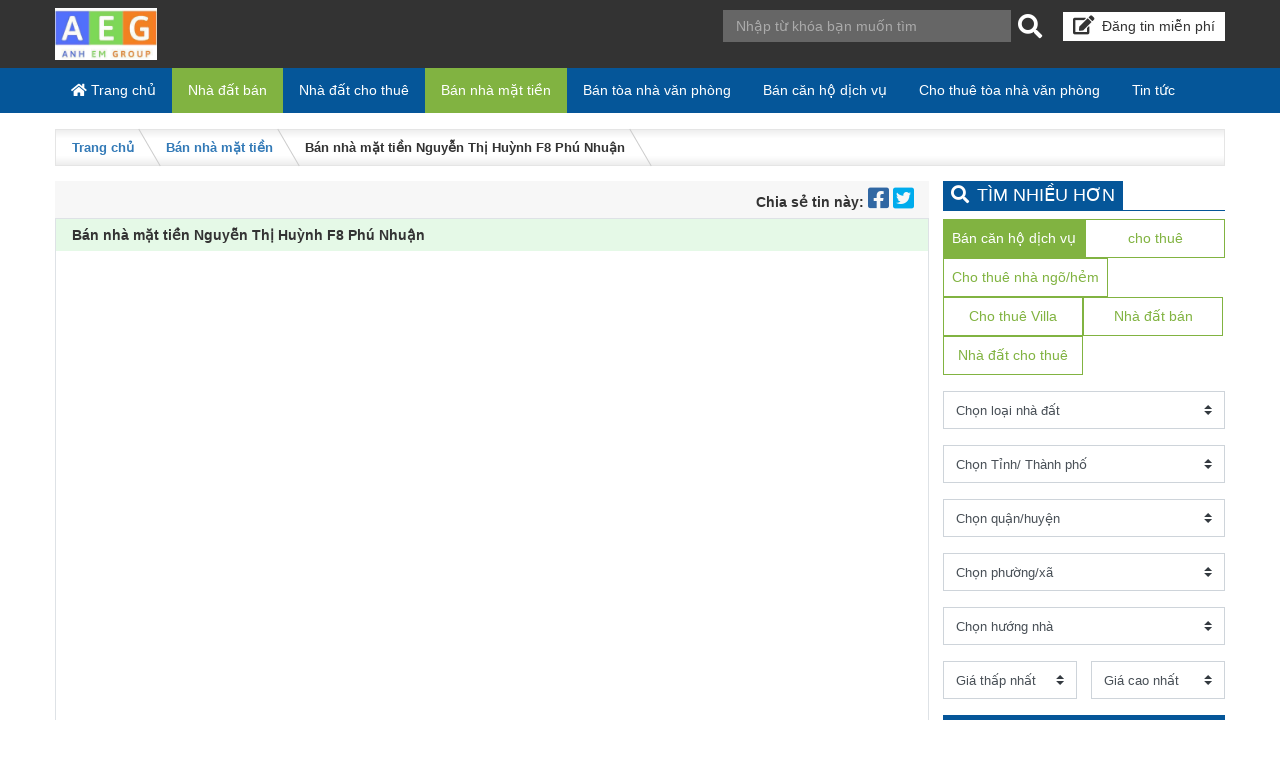

--- FILE ---
content_type: text/html; charset=UTF-8
request_url: https://mattien.vn/nha-dat/ban-nha-mat-tien-nguyen-thi-huynh-f8-phu-nhuan/
body_size: 14321
content:
<!DOCTYPE html>
<html lang="vi">
<head>
<meta charset="UTF-8">
<meta name="viewport" content="width=device-width, initial-scale=1">
<link rel="profile" href="https://gmpg.org/xfn/11">
<link rel="shortcut icon" type="image/x-icon" href="https://mattien.vn/wp-content/uploads/2020/10/c990a2cca1db5f8506caXX.jpg">
<style>
	:root {
		--primary-color: rgb(5 , 86 , 153);
	    --button-color: rgb(129 , 179 , 65);
	}
	.title_single_re{
		
		font-size: 13px;
		font-weight:bold;
	}
	.site-branding {
	background: rgb(51 , 51 , 51);
}
</style>
	<meta property="og:title" content="Bán nhà mặt tiền Nguyễn Thị Huỳnh F8 Phú Nhuận" />
	<meta property="og:url" content="https://mattien.vn/nha-dat/ban-nha-mat-tien-nguyen-thi-huynh-f8-phu-nhuan/" />
	<meta property="og:image" content="https://mattien.vn/wp-content/uploads/2023/07/z4470519105189_cb34e506aaddee99c546da3e3137d5f2.jpg" />
	<meta property="og:description" content="Bán nhà mặt tiền Nguyễn Thị Huỳnh F8 Phú Nhuận Hạ giá 700tr từ 13.4 tỷ xuống 11,2 tỷ TL Phú Nhuận &#8211; bán nhà mặt tiền Nguyễn Thị Huỳnh, Phường 8 Vị trí đẳng cấp, trung tâm quận Phú Nhuận. Gần ngã ba Nguyễn Trọng Tuyển, gần Trần Huy Liệu, Nguyễn Văn Trỗi, khu..." />
	<meta name="description" content="Bán nhà mặt tiền Nguyễn Thị Huỳnh F8 Phú Nhuận Hạ giá 700tr từ 13.4 tỷ xuống 11,2 tỷ TL Phú Nhuận &#8211; bán nhà mặt tiền Nguyễn Thị Huỳnh, Phường 8 Vị trí đẳng cấp, trung tâm quận Phú Nhuận. Gần ngã ba Nguyễn Trọng Tuyển, gần Trần Huy Liệu, Nguyễn Văn Trỗi, khu...">
	 
<meta name='robots' content='index, follow, max-image-preview:large, max-snippet:-1, max-video-preview:-1' />

	<!-- This site is optimized with the Yoast SEO plugin v26.7 - https://yoast.com/wordpress/plugins/seo/ -->
	<title>Bán nhà mặt tiền Nguyễn Thị Huỳnh F8 Phú Nhuận - Công Ty Cổ Phần Anh Em Group</title>
	<meta name="description" content="Bán nhà mặt tiền Nguyễn Thị Huỳnh F8 Phú Nhuận" />
	<link rel="canonical" href="https://mattien.vn/nha-dat/ban-nha-mat-tien-nguyen-thi-huynh-f8-phu-nhuan/" />
	<meta property="og:locale" content="vi_VN" />
	<meta property="og:type" content="article" />
	<meta property="og:title" content="Bán nhà mặt tiền Nguyễn Thị Huỳnh F8 Phú Nhuận - Công Ty Cổ Phần Anh Em Group" />
	<meta property="og:description" content="Bán nhà mặt tiền Nguyễn Thị Huỳnh F8 Phú Nhuận" />
	<meta property="og:url" content="https://mattien.vn/nha-dat/ban-nha-mat-tien-nguyen-thi-huynh-f8-phu-nhuan/" />
	<meta property="og:site_name" content="Công Ty Cổ Phần Anh Em Group" />
	<meta property="article:publisher" content="https://www.facebook.com/anhemgroupland" />
	<meta property="article:modified_time" content="2023-07-07T03:59:25+00:00" />
	<meta property="og:image" content="https://mattien.vn/wp-content/uploads/2023/07/z4470519105189_cb34e506aaddee99c546da3e3137d5f2.jpg" />
	<meta property="og:image:width" content="1920" />
	<meta property="og:image:height" content="2560" />
	<meta property="og:image:type" content="image/jpeg" />
	<meta name="twitter:card" content="summary_large_image" />
	<meta name="twitter:label1" content="Ước tính thời gian đọc" />
	<meta name="twitter:data1" content="2 phút" />
	<script type="application/ld+json" class="yoast-schema-graph">{"@context":"https://schema.org","@graph":[{"@type":"WebPage","@id":"https://mattien.vn/nha-dat/ban-nha-mat-tien-nguyen-thi-huynh-f8-phu-nhuan/","url":"https://mattien.vn/nha-dat/ban-nha-mat-tien-nguyen-thi-huynh-f8-phu-nhuan/","name":"Bán nhà mặt tiền Nguyễn Thị Huỳnh F8 Phú Nhuận - Công Ty Cổ Phần Anh Em Group","isPartOf":{"@id":"https://mattien.vn/#website"},"primaryImageOfPage":{"@id":"https://mattien.vn/nha-dat/ban-nha-mat-tien-nguyen-thi-huynh-f8-phu-nhuan/#primaryimage"},"image":{"@id":"https://mattien.vn/nha-dat/ban-nha-mat-tien-nguyen-thi-huynh-f8-phu-nhuan/#primaryimage"},"thumbnailUrl":"https://mattien.vn/wp-content/uploads/2023/07/z4470519105189_cb34e506aaddee99c546da3e3137d5f2.jpg","datePublished":"2023-07-07T03:58:56+00:00","dateModified":"2023-07-07T03:59:25+00:00","description":"Bán nhà mặt tiền Nguyễn Thị Huỳnh F8 Phú Nhuận","breadcrumb":{"@id":"https://mattien.vn/nha-dat/ban-nha-mat-tien-nguyen-thi-huynh-f8-phu-nhuan/#breadcrumb"},"inLanguage":"vi","potentialAction":[{"@type":"ReadAction","target":["https://mattien.vn/nha-dat/ban-nha-mat-tien-nguyen-thi-huynh-f8-phu-nhuan/"]}]},{"@type":"ImageObject","inLanguage":"vi","@id":"https://mattien.vn/nha-dat/ban-nha-mat-tien-nguyen-thi-huynh-f8-phu-nhuan/#primaryimage","url":"https://mattien.vn/wp-content/uploads/2023/07/z4470519105189_cb34e506aaddee99c546da3e3137d5f2.jpg","contentUrl":"https://mattien.vn/wp-content/uploads/2023/07/z4470519105189_cb34e506aaddee99c546da3e3137d5f2.jpg","width":1920,"height":2560,"caption":"Bán nhà mặt tiền Nguyễn Thị Huỳnh F8 Phú Nhuận"},{"@type":"BreadcrumbList","@id":"https://mattien.vn/nha-dat/ban-nha-mat-tien-nguyen-thi-huynh-f8-phu-nhuan/#breadcrumb","itemListElement":[{"@type":"ListItem","position":1,"name":"Home","item":"https://mattien.vn/"},{"@type":"ListItem","position":2,"name":"Nhà đất","item":"https://mattien.vn/nha-dat/"},{"@type":"ListItem","position":3,"name":"Bán nhà mặt tiền Nguyễn Thị Huỳnh F8 Phú Nhuận"}]},{"@type":"WebSite","@id":"https://mattien.vn/#website","url":"https://mattien.vn/","name":"Công Ty Cổ Phần Anh Em Group","description":"Bất động sản","publisher":{"@id":"https://mattien.vn/#organization"},"potentialAction":[{"@type":"SearchAction","target":{"@type":"EntryPoint","urlTemplate":"https://mattien.vn/?s={search_term_string}"},"query-input":{"@type":"PropertyValueSpecification","valueRequired":true,"valueName":"search_term_string"}}],"inLanguage":"vi"},{"@type":"Organization","@id":"https://mattien.vn/#organization","name":"Công Ty Cổ Phần Anh Em Group","url":"https://mattien.vn/","logo":{"@type":"ImageObject","inLanguage":"vi","@id":"https://mattien.vn/#/schema/logo/image/","url":"https://mattien.vn/wp-content/uploads/2020/10/c990a2cca1db5f8506ca.jpg","contentUrl":"https://mattien.vn/wp-content/uploads/2020/10/c990a2cca1db5f8506ca.jpg","width":500,"height":500,"caption":"Công Ty Cổ Phần Anh Em Group"},"image":{"@id":"https://mattien.vn/#/schema/logo/image/"},"sameAs":["https://www.facebook.com/anhemgroupland","https://www.tiktok.com/@anhemgroup"]}]}</script>
	<!-- / Yoast SEO plugin. -->


<link rel="alternate" type="application/rss+xml" title="Dòng thông tin Công Ty Cổ Phần Anh Em Group &raquo;" href="https://mattien.vn/feed/" />
<link rel="alternate" type="application/rss+xml" title="Công Ty Cổ Phần Anh Em Group &raquo; Dòng bình luận" href="https://mattien.vn/comments/feed/" />
<link rel="alternate" title="oNhúng (JSON)" type="application/json+oembed" href="https://mattien.vn/wp-json/oembed/1.0/embed?url=https%3A%2F%2Fmattien.vn%2Fnha-dat%2Fban-nha-mat-tien-nguyen-thi-huynh-f8-phu-nhuan%2F" />
<link rel="alternate" title="oNhúng (XML)" type="text/xml+oembed" href="https://mattien.vn/wp-json/oembed/1.0/embed?url=https%3A%2F%2Fmattien.vn%2Fnha-dat%2Fban-nha-mat-tien-nguyen-thi-huynh-f8-phu-nhuan%2F&#038;format=xml" />
<style id='wp-img-auto-sizes-contain-inline-css' type='text/css'>
img:is([sizes=auto i],[sizes^="auto," i]){contain-intrinsic-size:3000px 1500px}
/*# sourceURL=wp-img-auto-sizes-contain-inline-css */
</style>

<link rel='stylesheet' id='willgroup-bootstrap-css' href='https://mattien.vn/wp-content/themes/raovatbds/css/all.css' type='text/css' media='all' />
<link rel='stylesheet' id='willgroup-icon-css' href='https://mattien.vn/wp-content/themes/raovatbds/css/fontawesome/css/all.min.css' type='text/css' media='all' />
<link rel='stylesheet' id='willgroup-style-css' href='https://mattien.vn/wp-content/themes/raovatbds/style.css' type='text/css' media='all' />
<link rel='stylesheet' id='wp-block-library-css' href='https://mattien.vn/wp-includes/css/dist/block-library/style.min.css' type='text/css' media='all' />
<style id='global-styles-inline-css' type='text/css'>
:root{--wp--preset--aspect-ratio--square: 1;--wp--preset--aspect-ratio--4-3: 4/3;--wp--preset--aspect-ratio--3-4: 3/4;--wp--preset--aspect-ratio--3-2: 3/2;--wp--preset--aspect-ratio--2-3: 2/3;--wp--preset--aspect-ratio--16-9: 16/9;--wp--preset--aspect-ratio--9-16: 9/16;--wp--preset--color--black: #000000;--wp--preset--color--cyan-bluish-gray: #abb8c3;--wp--preset--color--white: #ffffff;--wp--preset--color--pale-pink: #f78da7;--wp--preset--color--vivid-red: #cf2e2e;--wp--preset--color--luminous-vivid-orange: #ff6900;--wp--preset--color--luminous-vivid-amber: #fcb900;--wp--preset--color--light-green-cyan: #7bdcb5;--wp--preset--color--vivid-green-cyan: #00d084;--wp--preset--color--pale-cyan-blue: #8ed1fc;--wp--preset--color--vivid-cyan-blue: #0693e3;--wp--preset--color--vivid-purple: #9b51e0;--wp--preset--gradient--vivid-cyan-blue-to-vivid-purple: linear-gradient(135deg,rgb(6,147,227) 0%,rgb(155,81,224) 100%);--wp--preset--gradient--light-green-cyan-to-vivid-green-cyan: linear-gradient(135deg,rgb(122,220,180) 0%,rgb(0,208,130) 100%);--wp--preset--gradient--luminous-vivid-amber-to-luminous-vivid-orange: linear-gradient(135deg,rgb(252,185,0) 0%,rgb(255,105,0) 100%);--wp--preset--gradient--luminous-vivid-orange-to-vivid-red: linear-gradient(135deg,rgb(255,105,0) 0%,rgb(207,46,46) 100%);--wp--preset--gradient--very-light-gray-to-cyan-bluish-gray: linear-gradient(135deg,rgb(238,238,238) 0%,rgb(169,184,195) 100%);--wp--preset--gradient--cool-to-warm-spectrum: linear-gradient(135deg,rgb(74,234,220) 0%,rgb(151,120,209) 20%,rgb(207,42,186) 40%,rgb(238,44,130) 60%,rgb(251,105,98) 80%,rgb(254,248,76) 100%);--wp--preset--gradient--blush-light-purple: linear-gradient(135deg,rgb(255,206,236) 0%,rgb(152,150,240) 100%);--wp--preset--gradient--blush-bordeaux: linear-gradient(135deg,rgb(254,205,165) 0%,rgb(254,45,45) 50%,rgb(107,0,62) 100%);--wp--preset--gradient--luminous-dusk: linear-gradient(135deg,rgb(255,203,112) 0%,rgb(199,81,192) 50%,rgb(65,88,208) 100%);--wp--preset--gradient--pale-ocean: linear-gradient(135deg,rgb(255,245,203) 0%,rgb(182,227,212) 50%,rgb(51,167,181) 100%);--wp--preset--gradient--electric-grass: linear-gradient(135deg,rgb(202,248,128) 0%,rgb(113,206,126) 100%);--wp--preset--gradient--midnight: linear-gradient(135deg,rgb(2,3,129) 0%,rgb(40,116,252) 100%);--wp--preset--font-size--small: 13px;--wp--preset--font-size--medium: 20px;--wp--preset--font-size--large: 36px;--wp--preset--font-size--x-large: 42px;--wp--preset--spacing--20: 0.44rem;--wp--preset--spacing--30: 0.67rem;--wp--preset--spacing--40: 1rem;--wp--preset--spacing--50: 1.5rem;--wp--preset--spacing--60: 2.25rem;--wp--preset--spacing--70: 3.38rem;--wp--preset--spacing--80: 5.06rem;--wp--preset--shadow--natural: 6px 6px 9px rgba(0, 0, 0, 0.2);--wp--preset--shadow--deep: 12px 12px 50px rgba(0, 0, 0, 0.4);--wp--preset--shadow--sharp: 6px 6px 0px rgba(0, 0, 0, 0.2);--wp--preset--shadow--outlined: 6px 6px 0px -3px rgb(255, 255, 255), 6px 6px rgb(0, 0, 0);--wp--preset--shadow--crisp: 6px 6px 0px rgb(0, 0, 0);}:where(.is-layout-flex){gap: 0.5em;}:where(.is-layout-grid){gap: 0.5em;}body .is-layout-flex{display: flex;}.is-layout-flex{flex-wrap: wrap;align-items: center;}.is-layout-flex > :is(*, div){margin: 0;}body .is-layout-grid{display: grid;}.is-layout-grid > :is(*, div){margin: 0;}:where(.wp-block-columns.is-layout-flex){gap: 2em;}:where(.wp-block-columns.is-layout-grid){gap: 2em;}:where(.wp-block-post-template.is-layout-flex){gap: 1.25em;}:where(.wp-block-post-template.is-layout-grid){gap: 1.25em;}.has-black-color{color: var(--wp--preset--color--black) !important;}.has-cyan-bluish-gray-color{color: var(--wp--preset--color--cyan-bluish-gray) !important;}.has-white-color{color: var(--wp--preset--color--white) !important;}.has-pale-pink-color{color: var(--wp--preset--color--pale-pink) !important;}.has-vivid-red-color{color: var(--wp--preset--color--vivid-red) !important;}.has-luminous-vivid-orange-color{color: var(--wp--preset--color--luminous-vivid-orange) !important;}.has-luminous-vivid-amber-color{color: var(--wp--preset--color--luminous-vivid-amber) !important;}.has-light-green-cyan-color{color: var(--wp--preset--color--light-green-cyan) !important;}.has-vivid-green-cyan-color{color: var(--wp--preset--color--vivid-green-cyan) !important;}.has-pale-cyan-blue-color{color: var(--wp--preset--color--pale-cyan-blue) !important;}.has-vivid-cyan-blue-color{color: var(--wp--preset--color--vivid-cyan-blue) !important;}.has-vivid-purple-color{color: var(--wp--preset--color--vivid-purple) !important;}.has-black-background-color{background-color: var(--wp--preset--color--black) !important;}.has-cyan-bluish-gray-background-color{background-color: var(--wp--preset--color--cyan-bluish-gray) !important;}.has-white-background-color{background-color: var(--wp--preset--color--white) !important;}.has-pale-pink-background-color{background-color: var(--wp--preset--color--pale-pink) !important;}.has-vivid-red-background-color{background-color: var(--wp--preset--color--vivid-red) !important;}.has-luminous-vivid-orange-background-color{background-color: var(--wp--preset--color--luminous-vivid-orange) !important;}.has-luminous-vivid-amber-background-color{background-color: var(--wp--preset--color--luminous-vivid-amber) !important;}.has-light-green-cyan-background-color{background-color: var(--wp--preset--color--light-green-cyan) !important;}.has-vivid-green-cyan-background-color{background-color: var(--wp--preset--color--vivid-green-cyan) !important;}.has-pale-cyan-blue-background-color{background-color: var(--wp--preset--color--pale-cyan-blue) !important;}.has-vivid-cyan-blue-background-color{background-color: var(--wp--preset--color--vivid-cyan-blue) !important;}.has-vivid-purple-background-color{background-color: var(--wp--preset--color--vivid-purple) !important;}.has-black-border-color{border-color: var(--wp--preset--color--black) !important;}.has-cyan-bluish-gray-border-color{border-color: var(--wp--preset--color--cyan-bluish-gray) !important;}.has-white-border-color{border-color: var(--wp--preset--color--white) !important;}.has-pale-pink-border-color{border-color: var(--wp--preset--color--pale-pink) !important;}.has-vivid-red-border-color{border-color: var(--wp--preset--color--vivid-red) !important;}.has-luminous-vivid-orange-border-color{border-color: var(--wp--preset--color--luminous-vivid-orange) !important;}.has-luminous-vivid-amber-border-color{border-color: var(--wp--preset--color--luminous-vivid-amber) !important;}.has-light-green-cyan-border-color{border-color: var(--wp--preset--color--light-green-cyan) !important;}.has-vivid-green-cyan-border-color{border-color: var(--wp--preset--color--vivid-green-cyan) !important;}.has-pale-cyan-blue-border-color{border-color: var(--wp--preset--color--pale-cyan-blue) !important;}.has-vivid-cyan-blue-border-color{border-color: var(--wp--preset--color--vivid-cyan-blue) !important;}.has-vivid-purple-border-color{border-color: var(--wp--preset--color--vivid-purple) !important;}.has-vivid-cyan-blue-to-vivid-purple-gradient-background{background: var(--wp--preset--gradient--vivid-cyan-blue-to-vivid-purple) !important;}.has-light-green-cyan-to-vivid-green-cyan-gradient-background{background: var(--wp--preset--gradient--light-green-cyan-to-vivid-green-cyan) !important;}.has-luminous-vivid-amber-to-luminous-vivid-orange-gradient-background{background: var(--wp--preset--gradient--luminous-vivid-amber-to-luminous-vivid-orange) !important;}.has-luminous-vivid-orange-to-vivid-red-gradient-background{background: var(--wp--preset--gradient--luminous-vivid-orange-to-vivid-red) !important;}.has-very-light-gray-to-cyan-bluish-gray-gradient-background{background: var(--wp--preset--gradient--very-light-gray-to-cyan-bluish-gray) !important;}.has-cool-to-warm-spectrum-gradient-background{background: var(--wp--preset--gradient--cool-to-warm-spectrum) !important;}.has-blush-light-purple-gradient-background{background: var(--wp--preset--gradient--blush-light-purple) !important;}.has-blush-bordeaux-gradient-background{background: var(--wp--preset--gradient--blush-bordeaux) !important;}.has-luminous-dusk-gradient-background{background: var(--wp--preset--gradient--luminous-dusk) !important;}.has-pale-ocean-gradient-background{background: var(--wp--preset--gradient--pale-ocean) !important;}.has-electric-grass-gradient-background{background: var(--wp--preset--gradient--electric-grass) !important;}.has-midnight-gradient-background{background: var(--wp--preset--gradient--midnight) !important;}.has-small-font-size{font-size: var(--wp--preset--font-size--small) !important;}.has-medium-font-size{font-size: var(--wp--preset--font-size--medium) !important;}.has-large-font-size{font-size: var(--wp--preset--font-size--large) !important;}.has-x-large-font-size{font-size: var(--wp--preset--font-size--x-large) !important;}
/*# sourceURL=global-styles-inline-css */
</style>

<style id='classic-theme-styles-inline-css' type='text/css'>
/*! This file is auto-generated */
.wp-block-button__link{color:#fff;background-color:#32373c;border-radius:9999px;box-shadow:none;text-decoration:none;padding:calc(.667em + 2px) calc(1.333em + 2px);font-size:1.125em}.wp-block-file__button{background:#32373c;color:#fff;text-decoration:none}
/*# sourceURL=/wp-includes/css/classic-themes.min.css */
</style>
<link rel='stylesheet' id='contact-form-7-css' href='https://mattien.vn/wp-content/plugins/contact-form-7/includes/css/styles.css' type='text/css' media='all' />
<script type="text/javascript" src="https://mattien.vn/wp-includes/js/jquery/jquery.min.js" id="jquery-core-js"></script>
<script type="text/javascript" src="https://mattien.vn/wp-includes/js/jquery/jquery-migrate.min.js" id="jquery-migrate-js"></script>
<link rel="https://api.w.org/" href="https://mattien.vn/wp-json/" /><link rel="EditURI" type="application/rsd+xml" title="RSD" href="https://mattien.vn/xmlrpc.php?rsd" />
<meta name="generator" content="WordPress 6.9" />
<link rel='shortlink' href='https://mattien.vn/?p=4184' />
<link rel="icon" href="https://mattien.vn/wp-content/uploads/2024/08/cropped-IMG_4751_Original-32x32.jpg" sizes="32x32" />
<link rel="icon" href="https://mattien.vn/wp-content/uploads/2024/08/cropped-IMG_4751_Original-192x192.jpg" sizes="192x192" />
<link rel="apple-touch-icon" href="https://mattien.vn/wp-content/uploads/2024/08/cropped-IMG_4751_Original-180x180.jpg" />
<meta name="msapplication-TileImage" content="https://mattien.vn/wp-content/uploads/2024/08/cropped-IMG_4751_Original-270x270.jpg" />
		<style type="text/css" id="wp-custom-css">
			.site-logo img {
    height: 3.25rem;
}
		</style>
		<!-- Google Tag Manager -->
<script>(function(w,d,s,l,i){w[l]=w[l]||[];w[l].push({'gtm.start':
new Date().getTime(),event:'gtm.js'});var f=d.getElementsByTagName(s)[0],
j=d.createElement(s),dl=l!='dataLayer'?'&l='+l:'';j.async=true;j.src=
'https://www.googletagmanager.com/gtm.js?id='+i+dl;f.parentNode.insertBefore(j,f);
})(window,document,'script','dataLayer','GTM-55QNQJKR');</script>
<!-- End Google Tag Manager --><!-- Global site tag (gtag.js) - Google Analytics -->
<script async src="https://www.googletagmanager.com/gtag/js?id=G-G45MWC52M4"></script>
<script>
  window.dataLayer = window.dataLayer || [];
  function gtag(){dataLayer.push(arguments);}
  gtag('js', new Date());

  gtag('config', 'G-G45MWC52M4');
</script>
</head>
<body data-rsssl=1 class="wp-singular re-template-default single single-re postid-4184 wp-theme-raovatbds">
<!-- Google Tag Manager (noscript) -->
<noscript><iframe src="https://www.googletagmanager.com/ns.html?id=GTM-55QNQJKR"
height="0" width="0" style="display:none;visibility:hidden"></iframe></noscript>
<!-- End Google Tag Manager (noscript) --><div id="page" class="site">
	<a class="skip-link sr-only" href="#content">Skip to content</a>

	<header id="masthead" class="position-relative site-header">
		<div class="py-2 site-branding">
			<div class="container">
								<h2 class="site-logo">
					<a href="https://mattien.vn/" rel="home">
						<img class="lazyload"  src="https://mattien.vn/wp-content/themes/raovatbds/images/empty.png"  data-src="https://mattien.vn/wp-content/uploads/2020/10/c990a2cca1db5f8506caXX.jpg" alt="Công Ty Cổ Phần Anh Em Group"/>
                        <span class="sr-only">Công Ty Cổ Phần Anh Em Group</span>
					</a>
				</h2>
								<div class="site-stats">
					
					
				</div>
				
								<a class="site-login" data-toggle="modal" href="#modal-login">
					<i class="fas fa-edit"></i><span class="text">Đăng tin miễn phí</span>
				</a>
								
				<div class="site-search"><form class="form-search" action="https://mattien.vn" method="GET">
	<div class="input-group">
		<input class="form-control" type="text" name="s" placeholder="Nhập từ khóa bạn muốn tìm"/>
		<span class="input-group-btn">
			<button class="btn" type="submit"><i class="fas fa-search"></i></button>
		</span>
	</div>
</form></div>
			</div>
		</div>

        <div class="bg-primary">
            <div class="container d-flex align-items-center">
                <button class="h4 text-white bg-transparent border-0 d-lg-none py-2 px-3 mb-0 site-nav-toggler" type="button" data-toggle="collapse" data-target="#site-nav">
                    <i class="fas fa-bars"></i>
                </button>
								<h2 class="site-logo-mobile">
					<a href="https://mattien.vn/" rel="home">
						<img class="lazyload"  src="https://mattien.vn/wp-content/themes/raovatbds/images/empty.png"  data-src="https://mattien.vn/wp-content/uploads/2020/10/c990a2cca1db5f8506caXX.jpg" alt="Công Ty Cổ Phần Anh Em Group"/>
                        <span class="sr-only">Công Ty Cổ Phần Anh Em Group</span>
					</a>
				</h2>
												
				<a class="site-login-mobile" href="tel:093 8612666 ">
					<i class="fas fa-phone-alt"></i> <span class="text">093 8612666 </span>
				</a>
				                <nav class="site-nav">
                    <div class="d-flex d-lg-none justify-content-end">
                        <button class="h4 text-white bg-transparent border-0 py-2 px-3 mb-0 site-nav-closer" type="button">
                            <i class="fas fa-times"></i>
                        </button>
                    </div>
                    <ul id="menu-dieu-huong-site" class="menu"><li id="menu-item-29" class="menu-item menu-item-type-custom menu-item-object-custom menu-item-home menu-item-29"><a href="https://mattien.vn/"><i class="fas fa-home"></i> Trang chủ</a></li>
<li id="menu-item-823" class="menu-item menu-item-type-taxonomy menu-item-object-re_cat current-re-ancestor current-menu-parent current-re-parent menu-item-has-children menu-item-823"><a href="https://mattien.vn/nha-dat-ban/">Nhà đất bán</a>
<ul class="sub-menu">
	<li id="menu-item-2050" class="menu-item menu-item-type-taxonomy menu-item-object-re_cat current-re-ancestor current-menu-parent current-re-parent menu-item-2050"><a href="https://mattien.vn/ban-nha-mat-tien/">Bán nhà mặt tiền</a></li>
	<li id="menu-item-2054" class="menu-item menu-item-type-taxonomy menu-item-object-re_cat menu-item-2054"><a href="https://mattien.vn/ban-toa-nha-van-phong/">Bán tòa nhà văn phòng</a></li>
	<li id="menu-item-2053" class="menu-item menu-item-type-taxonomy menu-item-object-re_cat menu-item-2053"><a href="https://mattien.vn/ban-can-ho-dich-vu/">Bán căn hộ dịch vụ</a></li>
	<li id="menu-item-2986" class="menu-item menu-item-type-taxonomy menu-item-object-re_cat menu-item-2986"><a href="https://mattien.vn/ban-khach-san/">Bán khách sạn</a></li>
	<li id="menu-item-825" class="menu-item menu-item-type-taxonomy menu-item-object-re_cat menu-item-825"><a href="https://mattien.vn/ban-nha-rieng/">Bán nhà hẻm</a></li>
	<li id="menu-item-829" class="menu-item menu-item-type-taxonomy menu-item-object-re_cat menu-item-829"><a href="https://mattien.vn/ban-dat/">Bán đất</a></li>
	<li id="menu-item-826" class="menu-item menu-item-type-taxonomy menu-item-object-re_cat menu-item-826"><a href="https://mattien.vn/ban-nha-biet-thu-lien-ke/">Bán nhà biệt thự, liền kề</a></li>
	<li id="menu-item-824" class="menu-item menu-item-type-taxonomy menu-item-object-re_cat menu-item-824"><a href="https://mattien.vn/ban-can-ho-chung-cu/">Bán căn hộ chung cư</a></li>
	<li id="menu-item-828" class="menu-item menu-item-type-taxonomy menu-item-object-re_cat menu-item-828"><a href="https://mattien.vn/ban-dat-nen-du-an/">Bán đất nền dự án</a></li>
	<li id="menu-item-827" class="menu-item menu-item-type-taxonomy menu-item-object-re_cat menu-item-827"><a href="https://mattien.vn/ban-nha-mat-pho/">Bán nhà mặt phố</a></li>
	<li id="menu-item-830" class="menu-item menu-item-type-taxonomy menu-item-object-re_cat menu-item-830"><a href="https://mattien.vn/ban-trang-trai-khu-nghi-duong/">Bán trang trại, khu nghỉ dưỡng</a></li>
	<li id="menu-item-831" class="menu-item menu-item-type-taxonomy menu-item-object-re_cat menu-item-831"><a href="https://mattien.vn/ban-kho-nha-xuong/">Bán kho, nhà xưởng</a></li>
	<li id="menu-item-832" class="menu-item menu-item-type-taxonomy menu-item-object-re_cat menu-item-832"><a href="https://mattien.vn/ban-bat-dong-san-khac/">Bán bất động sản khác</a></li>
</ul>
</li>
<li id="menu-item-833" class="menu-item menu-item-type-taxonomy menu-item-object-re_cat menu-item-has-children menu-item-833"><a href="https://mattien.vn/nha-dat-cho-thue/">Nhà đất cho thuê</a>
<ul class="sub-menu">
	<li id="menu-item-2692" class="menu-item menu-item-type-taxonomy menu-item-object-re_cat menu-item-2692"><a href="https://mattien.vn/cho-thue-nha-mat-tien/">Cho thuê nhà mặt tiền</a></li>
	<li id="menu-item-2693" class="menu-item menu-item-type-taxonomy menu-item-object-re_cat menu-item-2693"><a href="https://mattien.vn/cho-thue-mat-bang/">Cho thuê mặt bằng</a></li>
	<li id="menu-item-2695" class="menu-item menu-item-type-taxonomy menu-item-object-re_cat menu-item-2695"><a href="https://mattien.vn/cho-thue-toa-nha-van-phong/">Cho thuê tòa nhà văn phòng</a></li>
	<li id="menu-item-2987" class="menu-item menu-item-type-taxonomy menu-item-object-re_cat menu-item-2987"><a href="https://mattien.vn/cho-thue-khach-san/">Cho thuê khách sạn</a></li>
	<li id="menu-item-834" class="menu-item menu-item-type-taxonomy menu-item-object-re_cat menu-item-834"><a href="https://mattien.vn/cho-thue-can-ho-chung-cu/">Cho thuê căn hộ chung cư</a></li>
	<li id="menu-item-835" class="menu-item menu-item-type-taxonomy menu-item-object-re_cat menu-item-835"><a href="https://mattien.vn/cho-thue-nha-rieng/">Cho thuê nhà riêng</a></li>
	<li id="menu-item-3211" class="menu-item menu-item-type-taxonomy menu-item-object-re_cat menu-item-3211"><a href="https://mattien.vn/cho-thue-biet-thu/">Cho thuê biệt thự</a></li>
	<li id="menu-item-3210" class="menu-item menu-item-type-taxonomy menu-item-object-re_cat menu-item-3210"><a href="https://mattien.vn/cho-thue-villa/">Cho thuê Villa</a></li>
	<li id="menu-item-836" class="menu-item menu-item-type-taxonomy menu-item-object-re_cat menu-item-836"><a href="https://mattien.vn/cho-thue-nha-mat-pho/">Cho thuê nhà mặt phố</a></li>
	<li id="menu-item-837" class="menu-item menu-item-type-taxonomy menu-item-object-re_cat menu-item-837"><a href="https://mattien.vn/cho-thue-nha-tro-phong-tro/">Cho thuê nhà trọ, phòng trọ</a></li>
	<li id="menu-item-838" class="menu-item menu-item-type-taxonomy menu-item-object-re_cat menu-item-838"><a href="https://mattien.vn/cho-thue-van-phong/">Cho thuê văn phòng</a></li>
	<li id="menu-item-839" class="menu-item menu-item-type-taxonomy menu-item-object-re_cat menu-item-839"><a href="https://mattien.vn/cho-thue-cua-hang-ki-ot/">Cho thuê cửa hàng, ki ốt</a></li>
	<li id="menu-item-840" class="menu-item menu-item-type-taxonomy menu-item-object-re_cat menu-item-840"><a href="https://mattien.vn/cho-thue-kho-nha-xuong-dat/">Cho thuê kho, nhà xưởng, đất</a></li>
	<li id="menu-item-841" class="menu-item menu-item-type-taxonomy menu-item-object-re_cat menu-item-841"><a href="https://mattien.vn/cho-thue-bat-dong-san-khac/">Cho thuê bất động sản khác</a></li>
</ul>
</li>
<li id="menu-item-2691" class="menu-item menu-item-type-taxonomy menu-item-object-re_cat current-re-ancestor current-menu-parent current-re-parent menu-item-2691"><a href="https://mattien.vn/ban-nha-mat-tien/">Bán nhà mặt tiền</a></li>
<li id="menu-item-2689" class="menu-item menu-item-type-taxonomy menu-item-object-re_cat menu-item-2689"><a href="https://mattien.vn/ban-toa-nha-van-phong/">Bán tòa nhà văn phòng</a></li>
<li id="menu-item-2690" class="menu-item menu-item-type-taxonomy menu-item-object-re_cat menu-item-2690"><a href="https://mattien.vn/ban-can-ho-dich-vu/">Bán căn hộ dịch vụ</a></li>
<li id="menu-item-2886" class="menu-item menu-item-type-taxonomy menu-item-object-re_cat menu-item-2886"><a href="https://mattien.vn/cho-thue-toa-nha-van-phong/">Cho thuê tòa nhà văn phòng</a></li>
<li id="menu-item-558" class="menu-item menu-item-type-taxonomy menu-item-object-category menu-item-558"><a href="https://mattien.vn/tin-bat-dong-san/">Tin tức</a></li>
</ul>                </nav>

                
            </div>
        </div>
	</header><!-- .site-header -->

	
	<div id="content" class="mt-3 site-content">
		<div class="container">
			       
    <ul id="breadcrumb" class="breadcrumb">           
        <li class="breadcrumb-item home"><a href="https://mattien.vn" title="Trang chủ">Trang chủ</a></li>
          
          
                <li class="breadcrumb-item"><a href="https://mattien.vn/ban-nha-mat-tien/" title="Bán nhà mặt tiền">Bán nhà mặt tiền</a></li>
                <li class="breadcrumb-item active">Bán nhà mặt tiền Nguyễn Thị Huỳnh F8 Phú Nhuận</li>
                </ul>
    			<div class="row">	
	<div id="primary" class="col-12 col-lg-9 content-area">
		<main id="main" class="site-main single_re_pagecontent" role="main"  data-postid="4184"  data-posttype="re">
			<div class="details__meta mb-3">
							<span><strong>Chia sẻ tin này: </strong></span> <a class="item_fb btn_facebook" data-js="facebook-share" rel="nofollow" href="javascript:;" data-url="https://mattien.vn/nha-dat/ban-nha-mat-tien-nguyen-thi-huynh-f8-phu-nhuan/" title="Chia sẻ bài viết lên facebook">
								<i class="fab fa-facebook-square"></i>
							</a>
	                        <a class="item_twit btn_twitter" rel="nofollow" href="javascript:;" data-js="twitter-share" data-url="https://mattien.vn/nha-dat/ban-nha-mat-tien-nguyen-thi-huynh-f8-phu-nhuan/" title="Chia sẻ bài viết lên twitter">
								<i class="fab fa-twitter-square"></i>
							</a>
							</div>
			<div class="row">
				<div class="col-12 col-md-12">
										<section class="border mb-4">
						<h2 class="font-size-body title_single_re py-2 px-3 mb-0" style="background-color: #E5F9E7;">Bán nhà mặt tiền Nguyễn Thị Huỳnh F8 Phú Nhuận</h2>
						<div class="tab-content">
                   
                            <!-- re_gallery -->
                    		                    		
                        		<div class="tab-pane fade show active" id="re-gallery">
                        			<div class="re-gallery"  data-postid="4184" id="re_gallery_content">
									
																				
									</div>
                        		</div>
                    		

                      
                            
                            <!-- re_video -->
                    		
                            <!-- re_map -->
                                                            <div class="tab-pane" id="re-map">
									                                    <div data-lat=""data-lng="" class="nav-link-map-content embed-responsive embed-responsive-16by9"></div>
																 
                                </div>
                          
                        </div>
						<ul class="nav bg-light my-2">
                            <!-- re_gallery -->
                    		                    		<li><a class="nav-link active text-muted" data-toggle="tab" href="#re-gallery">Hình ảnh</a></li>
                    		

                          
                            
                            <!-- re_video -->
                    		                            
                            <!-- re_map -->
                    		                    		    <li>
									 									<a class="nav-link nav-link-map  text-muted" data-lat=""data-lng="" data-toggle="tab" href="#re-map">Bản đồ</a>
										
							</li>
                    		
                        </ul>

						<div class="d-sm-flex align-items-center" style="background-color: #E5F9E7;">
	                        <a class="d-inline-block p-2" href="https://mattien.vn/nha-dat-ban/tai/ho-chi-minh">
								Nhà đất bán tại Hồ Chí Minh							</a>
	                		
	                			                		  <div class="ml-auto re-price ">
								  Giá :<strong>11,2</strong> tỷ							      </div>
	                			                	</div>      
						<div class="p-3">
							<div class="d-flex align-items-center mb-3">
                                <a class="flex-shrink-0 mr-3" href="https://mattien.vn">
                                    <img alt='' src='https://secure.gravatar.com/avatar/df006cbf4a2e17015d01ba03af2ac5258b346c90072f69d5aef69d7c3aea3840?s=80&#038;d=mm&#038;r=g' srcset='https://secure.gravatar.com/avatar/df006cbf4a2e17015d01ba03af2ac5258b346c90072f69d5aef69d7c3aea3840?s=160&#038;d=mm&#038;r=g 2x' class='avatar avatar-80 photo' height='80' width='80' decoding='async'/>        
                                </a>
                                <div>
                                    <a class="h6" href="https://mattien.vn">
                                        Bdsmattien        
                                    </a>
                                    <a id="btnUserPhoneButton" class="h6 text-body bg-light border d-block py-2 px-3 mt-1" href="tel:0938612666">
                                        <i class="fas fa-phone-alt"></i> 0938612666                                    </a>
                                </div>
                            </div>
							<div class="row mx-0 mb-3">
								<!-- re_area -->
																	<div class="col-12 col-sm-6 col-lg-3 border p-2" style="margin-left: -1px; margin-top: -1px;">
										<i class="fas fa-ruler-combined fa-fw mr-2"></i>Diện tích: 66m<sup>2</sup>									</div>
																
								<!-- re_bo -->
																	<div class="col-12 col-sm-6 col-lg-3 border p-2" style="margin-left: -1px; margin-top: -1px;">
										<i class="fas fa-compass fa-fw mr-2"></i>Hướng: Hướng nhà									</div>
																
								<!-- re_front -->
																
								<!-- re_row -->
																
								<!-- re_floor -->
																
								<!-- re_bedroom -->
																
								<!-- re_toilet -->
																
								<div class="col-12 col-sm-6 col-lg-3 border p-2" style="margin-left: -1px; margin-top: -1px;">
									<i class="fas fa-clock fa-fw mr-2"></i>3 năm trước								</div>
							</div>
							
							<!-- re_address -->
														<div class="border-bottom pb-1 mb-3">
								<i class="fas fa-map-marker-alt mr-2"></i>Nguyễn Thị Huỳnh , Phường 08, Quận Phú Nhuận, Hồ Chí Minh							</div>
														
							<!-- the_content -->
														<div class="mb-3"><p><strong>Bán nhà mặt tiền Nguyễn Thị Huỳnh F8 Phú Nhuận</strong></p>
<p>Hạ giá 700tr từ 13.4 tỷ xuống 11,2 tỷ TL</p>
<p>Phú Nhuận &#8211; bán nhà mặt tiền Nguyễn Thị Huỳnh, Phường 8</p>
<p>Vị trí đẳng cấp, trung tâm quận Phú Nhuận. Gần ngã ba Nguyễn Trọng Tuyển, gần Trần Huy Liệu, Nguyễn Văn Trỗi, khu vực cao cấp, tòa nhà văn phòng, khách sạn cao cấp. Tiện các ngành nghề kinh doanh. Chỉ cách sân bay Tân Sơn Nhất 1km. Khu vực thế đất cao, không ngập nước.</p>
<p>Diện tích : 3,15 x 18,7 Diện tích vuông vức. công nhận đất 66m2</p>
<p>Nhà trệt- lầu- sân thượng Tuyến đường ưu tiên mở rộng Phú Nhuận</p>
<p>Nhà một đời chủ bán</p>
<p>Giá mới 11,2 tỷ TL</p>
<p>Chúng tôi cam kết : Không kê giá, hình ảnh đăng tin là hình thật, tư vấn chân thành, thật tâm. Hãy gọi ngay cho<span class="Apple-converted-space"> </span></p>
<p>chúng tôi hôm nay:</p>
<p>LH 0938612666 Đức</p>
<p>CÔNG TY CỔ PHẦN ANH EM GROUP (ANH EM GROUP)<span class="Apple-converted-space"> </span></p>
<p>(ANH EM GROUP CORPERATION)</p>
<p>65 Phạm Viết Chánh. Phường 19. Quận Bình Thạnh. Tpchm.</p>
<p>(028) 62 612 666<span class="Apple-converted-space"> </span></p>
<p><a href="http://https//anhemgroup.net">Https://anhemgroup.net</a></p>
<p><a href="https://mattien.vn/nha-dat/ban-nha-mat-tien-d5-binh-thanh/">Https://mattien.vn</a></p>
<p><a href="https://matbangvn.com">https://matbangvn.com</a></p>
<p>Nhận ký gửi mua bán, cho thuê bất động sản tại Tphcm<span class="Apple-converted-space"> </span></p>
<p>Anh Em Group tuyển dụng:<span class="Apple-converted-space"> </span></p>
<p>Chúng tôi đang tuyển dụng hơn 50 nhân viên kinh doanh bất động sản mảng cho thuê , và mua bán! Hãy giới thiệu bạn bè hoặc gửi hồ sơ theo mail: <a href="mailto:ducanhemgroup@gmail.com">ducanhemgroup@gmail.com</a><span class="Apple-converted-space">  </span>(ghi rõ tiêu đề vị trí ứng tuyển )<span class="Apple-converted-space"> </span></p>
<p>Xin chân thành cảm ơn!<span class="Apple-converted-space"> </span></p>
</div>
														
							

							 

						</div>
						<!-- re-social -->
							<div class="details__meta mb-3">
							<span><strong>Chia sẻ tin này: </strong></span> <a class="item_fb btn_facebook" data-js="facebook-share" rel="nofollow" href="javascript:;" data-url="https://mattien.vn/nha-dat/ban-nha-mat-tien-nguyen-thi-huynh-f8-phu-nhuan/" title="Chia sẻ bài viết lên facebook">
								<i class="fab fa-facebook-square"></i>
							</a>
	                        <a class="item_twit btn_twitter" rel="nofollow" href="javascript:;" data-js="twitter-share" data-url="https://mattien.vn/nha-dat/ban-nha-mat-tien-nguyen-thi-huynh-f8-phu-nhuan/" title="Chia sẻ bài viết lên twitter">
								<i class="fab fa-twitter-square"></i>
							</a>
							</div>
					</section>
										
										<section class="has_rightsidebar module">
						<header class="module-header">
							<h2 class="module-title">
								<a href="https://mattien.vn/nha-dat-ban/tai/ho-chi-minh">
									Nhà đất bán khác tại Hồ Chí Minh								</a>
							</h2>
						</header>
						<div class="module-content">
							<div class="row">
								<div class="mh-property col-12 col-sm-12 col-md-4 mb-6">
<article class="mh-estate-vertical">
	
		<div class="mh-estate mh-estate_image">
			<div class="mh-caption_left"><div class="mh-caption__inner">
			
		        <i class="fas fa-map-marker-alt fa-fw mr-1"></i>Quận Bình Thạnh				
		      </div></div>
			<a href="https://mattien.vn/nha-dat/ban-nha-mat-tien-46-tran-binh-trong-phuong-5-quan-binh-thanh/">
				<img class="lazyload" src="https://mattien.vn/wp-content/uploads/2019/07/default_img-min-500x300.jpg" data-src="https://mattien.vn/wp-content/uploads/2025/12/Anh-chup-Man-hinh-2025-12-02-luc-14.38.13-500x300.png" alt="Bán nhà mặt tiền 46 Trần Bình Trọng Phường 5 Quận Bình Thạnh"/>
			</a>
			<div class="mh-caption"><div class="mh-caption__inner">
			
			Giá :<strong>139</strong> tỷ				
		      </div>
			</div>
			
		</div>
	    <div class="mh-estate_info">
		<div class="mh-estate_title">
			
				<h3 class="h6 mr-3"><a href="https://mattien.vn/nha-dat/ban-nha-mat-tien-46-tran-binh-trong-phuong-5-quan-binh-thanh/" title="Bán nhà mặt tiền 46 Trần Bình Trọng Phường 5 Quận Bình Thạnh">Bán nhà mặt tiền 46 Trần Bình Trọng Phường 5 Quận Bình Thạnh</a></h3>
			</div>
				<div class="ml-auto">
					<a class="text-body" href="https://mattien.vn/ban-nha-mat-tien/">
						<i class="fas fa-home fa-fw mr-1"></i>Bán nhà mặt tiền					</a>
					<i class="fas fa-ruler-combined fa-fw mr-1"></i>600m<sup>2</sup> 
					
					
				</div>
		
		</div>		
	     <div class="row mh-estate_info_bottom">
			
				
				<div class="col col-sm-8 col-md-8 info_bottm_time">
			
					<i class="fas fa-calendar-alt fa-fw mr-1"></i>1 tháng trước			
				
				</div>
			    <div class="col col-sm-4 col-md-4 mb-4 info_bottm_detail">
					<a href="https://mattien.vn/nha-dat/ban-nha-mat-tien-46-tran-binh-trong-phuong-5-quan-binh-thanh/">
						Chi tiết    <i class="fas fa-chevron-right"></i>
					</a>
			    </div>
			
	    </div>
	
</article>
</div>	<div class="mh-property col-12 col-sm-12 col-md-4 mb-6">
<article class="mh-estate-vertical">
	
		<div class="mh-estate mh-estate_image">
			<div class="mh-caption_left"><div class="mh-caption__inner">
			
		        <i class="fas fa-map-marker-alt fa-fw mr-1"></i>Quận Bình Thạnh				
		      </div></div>
			<a href="https://mattien.vn/nha-dat/ban-nha-mat-tien-duong-phan-van-tri-binh-thanh/">
				<img class="lazyload" src="https://mattien.vn/wp-content/uploads/2019/07/default_img-min-500x300.jpg" data-src="https://mattien.vn/wp-content/uploads/2025/09/z7042005974407_d7efd17ac504605c2c5994c4a7bb7576-500x300.jpg" alt="Bán nhà mặt tiền đường Phan Văn Trị, Bình Thạnh"/>
			</a>
			<div class="mh-caption"><div class="mh-caption__inner">
			
			Giá :<strong>60</strong> tỷ				
		      </div>
			</div>
			
		</div>
	    <div class="mh-estate_info">
		<div class="mh-estate_title">
			
				<h3 class="h6 mr-3"><a href="https://mattien.vn/nha-dat/ban-nha-mat-tien-duong-phan-van-tri-binh-thanh/" title="Bán nhà mặt tiền đường Phan Văn Trị, Bình Thạnh">Bán nhà mặt tiền đường Phan Văn Trị, Bình Thạnh</a></h3>
			</div>
				<div class="ml-auto">
					<a class="text-body" href="https://mattien.vn/nha-dat-ban/">
						<i class="fas fa-home fa-fw mr-1"></i>Nhà đất bán					</a>
					<i class="fas fa-ruler-combined fa-fw mr-1"></i>227.7m<sup>2</sup> 
					
					
				</div>
		
		</div>		
	     <div class="row mh-estate_info_bottom">
			
				
				<div class="col col-sm-8 col-md-8 info_bottm_time">
			
					<i class="fas fa-calendar-alt fa-fw mr-1"></i>4 tháng trước			
				
				</div>
			    <div class="col col-sm-4 col-md-4 mb-4 info_bottm_detail">
					<a href="https://mattien.vn/nha-dat/ban-nha-mat-tien-duong-phan-van-tri-binh-thanh/">
						Chi tiết    <i class="fas fa-chevron-right"></i>
					</a>
			    </div>
			
	    </div>
	
</article>
</div>	<div class="mh-property col-12 col-sm-12 col-md-4 mb-6">
<article class="mh-estate-vertical">
	
		<div class="mh-estate mh-estate_image">
			<div class="mh-caption_left"><div class="mh-caption__inner">
			
		        <i class="fas fa-map-marker-alt fa-fw mr-1"></i>Quận Phú Nhuận				
		      </div></div>
			<a href="https://mattien.vn/nha-dat/ban-toa-nha-mat-tien-33-hoang-van-thu-phu-nhuan-2/">
				<img class="lazyload" src="https://mattien.vn/wp-content/uploads/2019/07/default_img-min-500x300.jpg" data-src="https://mattien.vn/wp-content/uploads/2025/09/z6990853307348_693046a73071c3847141cd37845820ae-500x300.jpg" alt="Bán tòa nhà mặt tiền 33 Hoàng Văn Thụ, Phú Nhuận"/>
			</a>
			<div class="mh-caption"><div class="mh-caption__inner">
			
			Giá :<strong>62</strong> tỷ				
		      </div>
			</div>
			
		</div>
	    <div class="mh-estate_info">
		<div class="mh-estate_title">
			
				<h3 class="h6 mr-3"><a href="https://mattien.vn/nha-dat/ban-toa-nha-mat-tien-33-hoang-van-thu-phu-nhuan-2/" title="Bán tòa nhà mặt tiền 33 Hoàng Văn Thụ, Phú Nhuận">Bán tòa nhà mặt tiền 33 Hoàng Văn Thụ, Phú Nhuận</a></h3>
			</div>
				<div class="ml-auto">
					<a class="text-body" href="https://mattien.vn/nha-dat-ban/">
						<i class="fas fa-home fa-fw mr-1"></i>Nhà đất bán					</a>
					<i class="fas fa-ruler-combined fa-fw mr-1"></i>137.3m<sup>2</sup> 
					
					
				</div>
		
		</div>		
	     <div class="row mh-estate_info_bottom">
			
				
				<div class="col col-sm-8 col-md-8 info_bottm_time">
			
					<i class="fas fa-calendar-alt fa-fw mr-1"></i>4 tháng trước			
				
				</div>
			    <div class="col col-sm-4 col-md-4 mb-4 info_bottm_detail">
					<a href="https://mattien.vn/nha-dat/ban-toa-nha-mat-tien-33-hoang-van-thu-phu-nhuan-2/">
						Chi tiết    <i class="fas fa-chevron-right"></i>
					</a>
			    </div>
			
	    </div>
	
</article>
</div>	<div class="mh-property col-12 col-sm-12 col-md-4 mb-6">
<article class="mh-estate-vertical">
	
		<div class="mh-estate mh-estate_image">
			<div class="mh-caption_left"><div class="mh-caption__inner">
			
		        <i class="fas fa-map-marker-alt fa-fw mr-1"></i>Quận Bình Thạnh				
		      </div></div>
			<a href="https://mattien.vn/nha-dat/ban-nha-mat-tien-12-dinh-bo-linh-p24-binh-thanh/">
				<img class="lazyload" src="https://mattien.vn/wp-content/uploads/2019/07/default_img-min-500x300.jpg" data-src="https://mattien.vn/wp-content/uploads/2025/08/z6898441858278_a94eda3dbfe17c376dda7638a94e53a8-500x300.jpg" alt="Bán nhà mặt tiền 12 Đinh Bộ Lĩnh, P24 Bình Thạnh"/>
			</a>
			<div class="mh-caption"><div class="mh-caption__inner">
			
			Giá :<strong>40</strong> tỷ				
		      </div>
			</div>
			
		</div>
	    <div class="mh-estate_info">
		<div class="mh-estate_title">
			
				<h3 class="h6 mr-3"><a href="https://mattien.vn/nha-dat/ban-nha-mat-tien-12-dinh-bo-linh-p24-binh-thanh/" title="Bán nhà mặt tiền 12 Đinh Bộ Lĩnh, P24 Bình Thạnh">Bán nhà mặt tiền 12 Đinh Bộ Lĩnh, P24 Bình Thạnh</a></h3>
			</div>
				<div class="ml-auto">
					<a class="text-body" href="https://mattien.vn/nha-dat-ban/">
						<i class="fas fa-home fa-fw mr-1"></i>Nhà đất bán					</a>
					<i class="fas fa-ruler-combined fa-fw mr-1"></i>120m<sup>2</sup> 
					
					
				</div>
		
		</div>		
	     <div class="row mh-estate_info_bottom">
			
				
				<div class="col col-sm-8 col-md-8 info_bottm_time">
			
					<i class="fas fa-calendar-alt fa-fw mr-1"></i>5 tháng trước			
				
				</div>
			    <div class="col col-sm-4 col-md-4 mb-4 info_bottm_detail">
					<a href="https://mattien.vn/nha-dat/ban-nha-mat-tien-12-dinh-bo-linh-p24-binh-thanh/">
						Chi tiết    <i class="fas fa-chevron-right"></i>
					</a>
			    </div>
			
	    </div>
	
</article>
</div>	<div class="mh-property col-12 col-sm-12 col-md-4 mb-6">
<article class="mh-estate-vertical">
	
		<div class="mh-estate mh-estate_image">
			<div class="mh-caption_left"><div class="mh-caption__inner">
			
		        <i class="fas fa-map-marker-alt fa-fw mr-1"></i>Quận Bình Thạnh				
		      </div></div>
			<a href="https://mattien.vn/nha-dat/nha-mat-tien-165-ngo-tat-to/">
				<img class="lazyload" src="https://mattien.vn/wp-content/uploads/2019/07/default_img-min-500x300.jpg" data-src="https://mattien.vn/wp-content/uploads/2025/08/a2e9311d2768ae36f779-500x300.jpg" alt="Nhà mặt tiền 165 Ngô Tất Tố"/>
			</a>
			<div class="mh-caption"><div class="mh-caption__inner">
			
			Giá :<strong>17</strong> tỷ				
		      </div>
			</div>
			
		</div>
	    <div class="mh-estate_info">
		<div class="mh-estate_title">
			
				<h3 class="h6 mr-3"><a href="https://mattien.vn/nha-dat/nha-mat-tien-165-ngo-tat-to/" title="Nhà mặt tiền 165 Ngô Tất Tố">Nhà mặt tiền 165 Ngô Tất Tố</a></h3>
			</div>
				<div class="ml-auto">
					<a class="text-body" href="https://mattien.vn/nha-dat-ban/">
						<i class="fas fa-home fa-fw mr-1"></i>Nhà đất bán					</a>
					<i class="fas fa-ruler-combined fa-fw mr-1"></i>58m<sup>2</sup> 
					
					
				</div>
		
		</div>		
	     <div class="row mh-estate_info_bottom">
			
				
				<div class="col col-sm-8 col-md-8 info_bottm_time">
			
					<i class="fas fa-calendar-alt fa-fw mr-1"></i>5 tháng trước			
				
				</div>
			    <div class="col col-sm-4 col-md-4 mb-4 info_bottm_detail">
					<a href="https://mattien.vn/nha-dat/nha-mat-tien-165-ngo-tat-to/">
						Chi tiết    <i class="fas fa-chevron-right"></i>
					</a>
			    </div>
			
	    </div>
	
</article>
</div>	<div class="mh-property col-12 col-sm-12 col-md-4 mb-6">
<article class="mh-estate-vertical">
	
		<div class="mh-estate mh-estate_image">
			<div class="mh-caption_left"><div class="mh-caption__inner">
			
		        <i class="fas fa-map-marker-alt fa-fw mr-1"></i>Quận Bình Thạnh				
		      </div></div>
			<a href="https://mattien.vn/nha-dat/mat-tien-177-vo-duy-ninh/">
				<img class="lazyload" src="https://mattien.vn/wp-content/uploads/2019/07/default_img-min-500x300.jpg" data-src="https://mattien.vn/wp-content/uploads/2025/07/Anh-chup-Man-hinh-2025-07-29-luc-14.21.15-444x300.png" alt="Mặt tiền 177 Võ Duy Ninh"/>
			</a>
			<div class="mh-caption"><div class="mh-caption__inner">
			
			Giá :<strong>20</strong> tỷ				
		      </div>
			</div>
			
		</div>
	    <div class="mh-estate_info">
		<div class="mh-estate_title">
			
				<h3 class="h6 mr-3"><a href="https://mattien.vn/nha-dat/mat-tien-177-vo-duy-ninh/" title="Mặt tiền 177 Võ Duy Ninh">Mặt tiền 177 Võ Duy Ninh</a></h3>
			</div>
				<div class="ml-auto">
					<a class="text-body" href="https://mattien.vn/nha-dat-ban/">
						<i class="fas fa-home fa-fw mr-1"></i>Nhà đất bán					</a>
					<i class="fas fa-ruler-combined fa-fw mr-1"></i>62.1m<sup>2</sup> 
					
					
				</div>
		
		</div>		
	     <div class="row mh-estate_info_bottom">
			
				
				<div class="col col-sm-8 col-md-8 info_bottm_time">
			
					<i class="fas fa-calendar-alt fa-fw mr-1"></i>6 tháng trước			
				
				</div>
			    <div class="col col-sm-4 col-md-4 mb-4 info_bottm_detail">
					<a href="https://mattien.vn/nha-dat/mat-tien-177-vo-duy-ninh/">
						Chi tiết    <i class="fas fa-chevron-right"></i>
					</a>
			    </div>
			
	    </div>
	
</article>
</div>	<div class="mh-property col-12 col-sm-12 col-md-4 mb-6">
<article class="mh-estate-vertical">
	
		<div class="mh-estate mh-estate_image">
			<div class="mh-caption_left"><div class="mh-caption__inner">
			
		        <i class="fas fa-map-marker-alt fa-fw mr-1"></i>Quận Bình Thạnh				
		      </div></div>
			<a href="https://mattien.vn/nha-dat/ban-can-goc-2-mat-tien-duong-ngo-tat-to-phuong-thanh-my-tay/">
				<img class="lazyload" src="https://mattien.vn/wp-content/uploads/2019/07/default_img-min-500x300.jpg" data-src="https://mattien.vn/wp-content/uploads/2025/07/z6790760511098_78173090fea3cb12a930034fa72c28e8-500x300.jpg" alt="Bán căn góc 2 mặt tiền đường Ngô Tất Tố, phường Thạnh Mỹ Tây"/>
			</a>
			<div class="mh-caption"><div class="mh-caption__inner">
			
			Giá :<strong>10,5</strong> tỷ				
		      </div>
			</div>
			
		</div>
	    <div class="mh-estate_info">
		<div class="mh-estate_title">
			
				<h3 class="h6 mr-3"><a href="https://mattien.vn/nha-dat/ban-can-goc-2-mat-tien-duong-ngo-tat-to-phuong-thanh-my-tay/" title="Bán căn góc 2 mặt tiền đường Ngô Tất Tố, phường Thạnh Mỹ Tây">Bán căn góc 2 mặt tiền đường Ngô Tất Tố, phường Thạnh Mỹ Tây</a></h3>
			</div>
				<div class="ml-auto">
					<a class="text-body" href="https://mattien.vn/nha-dat-ban/">
						<i class="fas fa-home fa-fw mr-1"></i>Nhà đất bán					</a>
					<i class="fas fa-ruler-combined fa-fw mr-1"></i>42m<sup>2</sup> 
					
					
				</div>
		
		</div>		
	     <div class="row mh-estate_info_bottom">
			
				
				<div class="col col-sm-8 col-md-8 info_bottm_time">
			
					<i class="fas fa-calendar-alt fa-fw mr-1"></i>6 tháng trước			
				
				</div>
			    <div class="col col-sm-4 col-md-4 mb-4 info_bottm_detail">
					<a href="https://mattien.vn/nha-dat/ban-can-goc-2-mat-tien-duong-ngo-tat-to-phuong-thanh-my-tay/">
						Chi tiết    <i class="fas fa-chevron-right"></i>
					</a>
			    </div>
			
	    </div>
	
</article>
</div>	<div class="mh-property col-12 col-sm-12 col-md-4 mb-6">
<article class="mh-estate-vertical">
	
		<div class="mh-estate mh-estate_image">
			<div class="mh-caption_left"><div class="mh-caption__inner">
			
		        <i class="fas fa-map-marker-alt fa-fw mr-1"></i>Quận Bình Thạnh				
		      </div></div>
			<a href="https://mattien.vn/nha-dat/nha-7x14-ga-metro-van-thanh/">
				<img class="lazyload" src="https://mattien.vn/wp-content/uploads/2019/07/default_img-min-500x300.jpg" data-src="https://mattien.vn/wp-content/uploads/2025/07/f03f39361a8fadd1f49e-500x300.jpg" alt="Nhà 7&#215;14 Ga Metro Văn Thánh"/>
			</a>
			<div class="mh-caption"><div class="mh-caption__inner">
			
			Giá :<strong>30</strong> tỷ				
		      </div>
			</div>
			
		</div>
	    <div class="mh-estate_info">
		<div class="mh-estate_title">
			
				<h3 class="h6 mr-3"><a href="https://mattien.vn/nha-dat/nha-7x14-ga-metro-van-thanh/" title="Nhà 7&#215;14 Ga Metro Văn Thánh">Nhà 7&#215;14 Ga Metro Văn Thánh</a></h3>
			</div>
				<div class="ml-auto">
					<a class="text-body" href="https://mattien.vn/nha-dat-ban/">
						<i class="fas fa-home fa-fw mr-1"></i>Nhà đất bán					</a>
					<i class="fas fa-ruler-combined fa-fw mr-1"></i>98m<sup>2</sup> 
					
					
				</div>
		
		</div>		
	     <div class="row mh-estate_info_bottom">
			
				
				<div class="col col-sm-8 col-md-8 info_bottm_time">
			
					<i class="fas fa-calendar-alt fa-fw mr-1"></i>7 tháng trước			
				
				</div>
			    <div class="col col-sm-4 col-md-4 mb-4 info_bottm_detail">
					<a href="https://mattien.vn/nha-dat/nha-7x14-ga-metro-van-thanh/">
						Chi tiết    <i class="fas fa-chevron-right"></i>
					</a>
			    </div>
			
	    </div>
	
</article>
</div>	<div class="mh-property col-12 col-sm-12 col-md-4 mb-6">
<article class="mh-estate-vertical">
	
		<div class="mh-estate mh-estate_image">
			<div class="mh-caption_left"><div class="mh-caption__inner">
			
		        <i class="fas fa-map-marker-alt fa-fw mr-1"></i>Quận Bình Thạnh				
		      </div></div>
			<a href="https://mattien.vn/nha-dat/2-mat-tien-xo-viet-nghe-tinh/">
				<img class="lazyload" src="https://mattien.vn/wp-content/uploads/2019/07/default_img-min-500x300.jpg" data-src="https://mattien.vn/wp-content/uploads/2025/06/Anh-chup-Man-hinh-2025-06-21-luc-09.26.31-500x300.png" alt="2 mặt tiền Xô Viết Nghệ Tĩnh"/>
			</a>
			<div class="mh-caption"><div class="mh-caption__inner">
			
			Giá :<strong>62</strong> tỷ				
		      </div>
			</div>
			
		</div>
	    <div class="mh-estate_info">
		<div class="mh-estate_title">
			
				<h3 class="h6 mr-3"><a href="https://mattien.vn/nha-dat/2-mat-tien-xo-viet-nghe-tinh/" title="2 mặt tiền Xô Viết Nghệ Tĩnh">2 mặt tiền Xô Viết Nghệ Tĩnh</a></h3>
			</div>
				<div class="ml-auto">
					<a class="text-body" href="https://mattien.vn/nha-dat-ban/">
						<i class="fas fa-home fa-fw mr-1"></i>Nhà đất bán					</a>
					<i class="fas fa-ruler-combined fa-fw mr-1"></i>282m<sup>2</sup> 
					
					
				</div>
		
		</div>		
	     <div class="row mh-estate_info_bottom">
			
				
				<div class="col col-sm-8 col-md-8 info_bottm_time">
			
					<i class="fas fa-calendar-alt fa-fw mr-1"></i>7 tháng trước			
				
				</div>
			    <div class="col col-sm-4 col-md-4 mb-4 info_bottm_detail">
					<a href="https://mattien.vn/nha-dat/2-mat-tien-xo-viet-nghe-tinh/">
						Chi tiết    <i class="fas fa-chevron-right"></i>
					</a>
			    </div>
			
	    </div>
	
</article>
</div>	<div class="mh-property col-12 col-sm-12 col-md-4 mb-6">
<article class="mh-estate-vertical">
	
		<div class="mh-estate mh-estate_image">
			<div class="mh-caption_left"><div class="mh-caption__inner">
			
		        <i class="fas fa-map-marker-alt fa-fw mr-1"></i>Quận Bình Thạnh				
		      </div></div>
			<a href="https://mattien.vn/nha-dat/ban-nha-mat-tien-xo-viet-nghe-tinh-p-19-binh-thanh/">
				<img class="lazyload" src="https://mattien.vn/wp-content/uploads/2019/07/default_img-min-500x300.jpg" data-src="https://mattien.vn/wp-content/uploads/2025/06/z6721265364023_945a4006a26910b9a9ae5ea770552303-500x300.jpg" alt="BÁN NHÀ MẶT TIỀN XÔ VIẾT NGHỆ TĨNH &#8211; P.19, BÌNH THẠNH"/>
			</a>
			<div class="mh-caption"><div class="mh-caption__inner">
			
			Giá :<strong>19</strong> tỷ				
		      </div>
			</div>
			
		</div>
	    <div class="mh-estate_info">
		<div class="mh-estate_title">
			
				<h3 class="h6 mr-3"><a href="https://mattien.vn/nha-dat/ban-nha-mat-tien-xo-viet-nghe-tinh-p-19-binh-thanh/" title="BÁN NHÀ MẶT TIỀN XÔ VIẾT NGHỆ TĨNH &#8211; P.19, BÌNH THẠNH">BÁN NHÀ MẶT TIỀN XÔ VIẾT NGHỆ TĨNH &#8211; P.19, BÌNH THẠNH</a></h3>
			</div>
				<div class="ml-auto">
					<a class="text-body" href="https://mattien.vn/nha-dat-ban/">
						<i class="fas fa-home fa-fw mr-1"></i>Nhà đất bán					</a>
					<i class="fas fa-ruler-combined fa-fw mr-1"></i>60.1m<sup>2</sup> 
					
					
				</div>
		
		</div>		
	     <div class="row mh-estate_info_bottom">
			
				
				<div class="col col-sm-8 col-md-8 info_bottm_time">
			
					<i class="fas fa-calendar-alt fa-fw mr-1"></i>7 tháng trước			
				
				</div>
			    <div class="col col-sm-4 col-md-4 mb-4 info_bottm_detail">
					<a href="https://mattien.vn/nha-dat/ban-nha-mat-tien-xo-viet-nghe-tinh-p-19-binh-thanh/">
						Chi tiết    <i class="fas fa-chevron-right"></i>
					</a>
			    </div>
			
	    </div>
	
</article>
</div>								</div>
						</div>
					</section>
									</div>
			</div>
		</main>
	</div>
	
<aside id="secondary" class="col-lg-3 widget-area">
    <!--
	<a class="btn btn-secondary btn-block mb-3" data-toggle="modal" href="#modal-loan">
		<i class="fas fa-calculator h6 mb-0 mr-2"></i> Ước tính vay ngân hàng
	</a>
    -->
	<div class="d-none d-lg-block">
					<section class="module module-aside-advanced-search">
				<header class="module-header">
					<h2 class="module-title"><i class="fas fa-search mr-2"></i>Tìm nhiều hơn</h2>
				</header>
				<div class="module-content">
					<form class="form-advanced-search form-aside-advanced-search" action="https://mattien.vn" method="GET">
						<div class="row">
							<div class="col-12 form-group demand-radios">
																<label class="demand-radio">
									<input name="demand" type="radio" value="179" checked>
									<span class="name">Bán căn hộ dịch vụ</span>
								</label>
																<label class="demand-radio">
									<input name="demand" type="radio" value="200" >
									<span class="name">cho thuê</span>
								</label>
																<label class="demand-radio">
									<input name="demand" type="radio" value="199" >
									<span class="name">Cho thuê nhà ngõ/hẻm</span>
								</label>
																<label class="demand-radio">
									<input name="demand" type="radio" value="198" >
									<span class="name">Cho thuê Villa</span>
								</label>
																<label class="demand-radio">
									<input name="demand" type="radio" value="148" >
									<span class="name">Nhà đất bán</span>
								</label>
																<label class="demand-radio">
									<input name="demand" type="radio" value="158" >
									<span class="name">Nhà đất cho thuê</span>
								</label>
															</div>
							<input class="form-control" type="hidden" name="s" placeholder="Từ khóa"/>
							<div class="col-12 form-group">
								<select class="form-control custom-select" name="category">
									<option value="0">Chọn loại nhà đất</option>
																	</select>
							</div>
							<div class="col-12 form-group">
								<select class="form-control custom-select" name="province"  >
									
									 
			                      <option value="">Chọn Tỉnh/ Thành phố</option>					<option value="79" >
                        Hồ Chí Minh                  
                    </option>
                					<option value="01" >
                        Hà Nội                  
                    </option>
                					<option value="75" >
                        Đồng Nai                  
                    </option>
                					<option value="74" >
                        Bình Dương                  
                    </option>
                					<option value="68" >
                        Lâm Đồng                  
                    </option>
                					<option value="48" >
                        Đà Nẵng                  
                    </option>
                
								</select>
							</div>
							<div class="col-12 form-group">
								<select class="form-control custom-select" name="district">
									
									
						                            <option value="">Chọn quận/huyện</option>
						
								</select>
							</div>
							<div class="col-12 form-group">
								 <select class="form-control custom-select" name="ward">

			                        			                            <option value="">Chọn phường/xã</option>
			                        
			                    </select>
			                </div>
							<div class="col-12 form-group">
								<select class="form-control custom-select" name="building_orientation">
									<option value="0">Chọn hướng nhà</option>
									 
									<option value="1" >Đông</option>
									 
									<option value="2" >Tây</option>
									 
									<option value="3" >Nam</option>
									 
									<option value="4" >Bắc</option>
									 
									<option value="5" >Đông bắc</option>
									 
									<option value="6" >Đông nam</option>
									 
									<option value="7" >Tây bắc</option>
									 
									<option value="8" >Tây nam</option>
																	</select>
							</div>
							<div class="col-6 form-group">
								<select class="form-control custom-select" name="min_price">
									<option value="0">Giá thấp nhất</option>
									 
									<option value="1000000" ><strong>1</strong> triệu</option>
									 
									<option value="100000000" ><strong>100</strong> triệu</option>
									 
									<option value="200000000" ><strong>200</strong> triệu</option>
									 
									<option value="500000000" ><strong>500</strong> triệu</option>
									 
									<option value="1000000000" ><strong>1</strong> tỷ</option>
									 
									<option value="3000000000" ><strong>3</strong> tỷ</option>
									 
									<option value="5000000000" ><strong>5</strong> tỷ</option>
									 
									<option value="8000000000" ><strong>8</strong> tỷ</option>
									 
									<option value="10000000000" ><strong>10</strong> tỷ</option>
									 
									<option value="20000000000" ><strong>20</strong> tỷ</option>
									 
									<option value="35000000000" ><strong>35</strong> tỷ</option>
																	</select>
							</div>
							<div class="col-6 form-group">
								<select class="form-control custom-select" name="max_price">
									<option value="0">Giá cao nhất</option>
									 
									<option value="1000000" ><strong>1</strong> triệu</option>
									 
									<option value="100000000" ><strong>100</strong> triệu</option>
									 
									<option value="200000000" ><strong>200</strong> triệu</option>
									 
									<option value="500000000" ><strong>500</strong> triệu</option>
									 
									<option value="1000000000" ><strong>1</strong> tỷ</option>
									 
									<option value="3000000000" ><strong>3</strong> tỷ</option>
									 
									<option value="5000000000" ><strong>5</strong> tỷ</option>
									 
									<option value="8000000000" ><strong>8</strong> tỷ</option>
									 
									<option value="10000000000" ><strong>10</strong> tỷ</option>
									 
									<option value="20000000000" ><strong>20</strong> tỷ</option>
									 
									<option value="35000000000" ><strong>35</strong> tỷ</option>
																	</select>
							</div>
							<div class="col-12">
								<button class="btn btn-primary btn-block" type="submit">Tìm kiếm!</button>
							</div>
						</div>
					</form>
				</div>
			</section>

					        		<section id="text-5" class="widget widget_text"><header class="widget-header"><h4 class="widget-title">Tỉnh/Thành</h4></header>			<div class="textwidget"><ul class="mbn-classified-ads"><li ><a title="Mua bán cho thuê bất động sản tại Thành phố Hồ Chí Minh" href="/tai/ho-chi-minh/"><i class="fas fa-chevron-right"></i> Thành phố Hồ Chí Minh</a></li><li ><a title="Mua bán cho thuê bất động sản tại Thành phố Hà Nội" href="/tai/ha-noi/"><i class="fas fa-chevron-right"></i> Thành phố Hà Nội</a></li><li ><a title="Mua bán cho thuê bất động sản tại Tỉnh Đồng Nai" href="/tai/dong-nai/"><i class="fas fa-chevron-right"></i> Tỉnh Đồng Nai</a></li><li ><a title="Mua bán cho thuê bất động sản tại Tỉnh Bình Dương" href="/tai/binh-duong/"><i class="fas fa-chevron-right"></i> Tỉnh Bình Dương</a></li><li ><a title="Mua bán cho thuê bất động sản tại Tỉnh Lâm Đồng" href="/tai/lam-dong/"><i class="fas fa-chevron-right"></i> Tỉnh Lâm Đồng</a></li><li ><a title="Mua bán cho thuê bất động sản tại Thành phố Đà Nẵng" href="/tai/da-nang/"><i class="fas fa-chevron-right"></i> Thành phố Đà Nẵng</a></li></ul><div class="btn_xemtatcaprovince"><a href="javascript:void(0);">Xem tất cả <i class="fas fa-chevron-down"></i></a></div>
</div>
		</section><section id="text-9" class="widget widget_text">			<div class="textwidget"><p><img loading="lazy" decoding="async" class="alignnone size-medium wp-image-1271" src="https://mattien.vn/wp-content/uploads/2020/10/ky-gui-nha-dat-uy-tin-250x150.jpg" alt="" width="250" height="150" srcset="https://mattien.vn/wp-content/uploads/2020/10/ky-gui-nha-dat-uy-tin-250x150.jpg 250w, https://mattien.vn/wp-content/uploads/2020/10/ky-gui-nha-dat-uy-tin-500x300.jpg 500w" sizes="auto, (max-width: 250px) 100vw, 250px" /></p>
</div>
		</section>			</div>
</aside><!-- #secondary -->
		      
			</div><!-- .row -->
		</div><!-- .container -->
        
        <!-- Banner left and right -->
                
                
	</div><!-- .site-content -->
	<footer id="colophon" class="site-footer">
		<div class="footer-top">
			<div class="container">
				<div class="row">
					<section id="nav_menu-2" class="col-12 col-sm-6 col-lg-3 widget-footer-top widget_nav_menu"><h4 class="widget-title">Nhà đất bán</h4><div class="menu-dieu-huong-footer-1-container"><ul id="menu-dieu-huong-footer-1" class="menu"><li id="menu-item-807" class="menu-item menu-item-type-custom menu-item-object-custom menu-item-807"><a href="/nha-dat-ban/tai/ho-chi-minh/">Hồ Chí Minh</a></li>
<li id="menu-item-808" class="menu-item menu-item-type-custom menu-item-object-custom menu-item-808"><a href="/nha-dat-ban/tai/ha-noi/">Hà Nội</a></li>
<li id="menu-item-809" class="menu-item menu-item-type-custom menu-item-object-custom menu-item-809"><a href="/nha-dat-ban/tai/da-nang/">Đà Nẵng</a></li>
<li id="menu-item-810" class="menu-item menu-item-type-custom menu-item-object-custom menu-item-810"><a href="/nha-dat-ban/tai/hai-phong/">Hải Phòng</a></li>
<li id="menu-item-811" class="menu-item menu-item-type-custom menu-item-object-custom menu-item-811"><a href="/nha-dat-ban/tai/binh-duong/">Bình Dương</a></li>
<li id="menu-item-812" class="menu-item menu-item-type-custom menu-item-object-custom menu-item-812"><a href="/nha-dat-ban/tai/dong-nai/">Đồng Nai</a></li>
</ul></div></section><section id="nav_menu-3" class="col-12 col-sm-6 col-lg-3 widget-footer-top widget_nav_menu"><h4 class="widget-title">Nhà đất cho thuê</h4><div class="menu-dieu-huong-footer-2-container"><ul id="menu-dieu-huong-footer-2" class="menu"><li id="menu-item-269" class="menu-item menu-item-type-custom menu-item-object-custom menu-item-269"><a href="/nha-dat-cho-thue/tai/ho-chi-minh/">Hồ Chí Minh</a></li>
<li id="menu-item-270" class="menu-item menu-item-type-custom menu-item-object-custom menu-item-270"><a href="/nha-dat-cho-thue/tai/ha-noi/">Hà Nội</a></li>
<li id="menu-item-271" class="menu-item menu-item-type-custom menu-item-object-custom menu-item-271"><a href="/nha-dat-cho-thue/tai/da-nang/">Đà Nẵng</a></li>
<li id="menu-item-272" class="menu-item menu-item-type-custom menu-item-object-custom menu-item-272"><a href="/nha-dat-cho-thue/tai/hai-phong/">Hải Phòng</a></li>
<li id="menu-item-273" class="menu-item menu-item-type-custom menu-item-object-custom menu-item-273"><a href="/nha-dat-cho-thue/tai/binh-duong/">Bình Dương</a></li>
<li id="menu-item-274" class="menu-item menu-item-type-custom menu-item-object-custom menu-item-274"><a href="/nha-dat-cho-thue/tai/dong-nai/">Đồng Nai</a></li>
</ul></div></section><section id="nav_menu-4" class="col-12 col-sm-6 col-lg-3 widget-footer-top widget_nav_menu"><h4 class="widget-title">Thông tin chung</h4><div class="menu-dieu-huong-footer-3-container"><ul id="menu-dieu-huong-footer-3" class="menu"><li id="menu-item-111" class="menu-item menu-item-type-post_type menu-item-object-page menu-item-111"><a href="https://mattien.vn/quy-che-hoat-dong/">Quy chế hoạt động</a></li>
<li id="menu-item-112" class="menu-item menu-item-type-post_type menu-item-object-page menu-item-112"><a href="https://mattien.vn/quy-dinh-su-dung/">Quy định sử dụng</a></li>
<li id="menu-item-113" class="menu-item menu-item-type-post_type menu-item-object-page menu-item-113"><a href="https://mattien.vn/quy-trinh-dang-tin/">Quy trình đăng tin</a></li>
<li id="menu-item-109" class="menu-item menu-item-type-post_type menu-item-object-page menu-item-109"><a href="https://mattien.vn/an-toan-giao-dich/">An toàn giao dịch</a></li>
</ul></div></section><section id="text-3" class="col-12 col-sm-6 col-lg-3 widget-footer-top widget_text"><h4 class="widget-title">Theo dõi Facebook</h4>			<div class="textwidget"><div id="fb-root"></div>
<p><script async defer crossorigin="anonymous" src="https://connect.facebook.net/vi_VN/sdk.js#xfbml=1&#038;version=v8.0&#038;appId=2784928851735473&#038;autoLogAppEvents=1" nonce="8L9JByPo"></script></p>
<div class="fb-page" data-href="https://www.facebook.com/anhemgroupland/" data-tabs="" data-width="" data-height="" data-small-header="false" data-adapt-container-width="true" data-hide-cover="false" data-show-facepile="true">
<blockquote cite="https://www.facebook.com/anhemgroupland/" class="fb-xfbml-parse-ignore"><p><a href="https://www.facebook.com/anhemgroupland/">Anh Em Group-Bất Động Sản Chuyên Nghiệp</a></p></blockquote>
</div>
</div>
		</section>				</div>
			</div>
		</div>
		<div class="footer-bottom">
			<div class="container">
				<section id="text-2" class="widget-footer-bottom widget_text">			
					<div class="textwidget">
					<p><strong>Công ty Cổ Phần Anh Em Group &#8211; Bất Động Sản Chuyên Nghiệp</strong></p>
<p>Tên viết tắt: Anh Em Group</p>
<p>Tên tiếng Anh: Anh Em Group Corporation</p>
<p>Địa chỉ: 65 Phạm Viết Chánh. Phường 19. Quận Bình Thạnh. Tphcm (Phường Thạnh Mỹ Tây, Tp.Hcm mới)</p>
<p>Điện thoại: (028) 62 612 666 ; (028) 62 811 222</p>
<p>Trang web: https://mattien.vn</p>
<p>&nbsp;</p>
                    </div>
		        </section>
				<div class="text-center">
									</div>
			</div>
		</div>
	</footer><!-- .site-footer -->
</div><!-- #page -->

<!-- Modal login -->
<div class="modal fade modal-login" id="modal-login" tabindex="-1">
	<div class="modal-dialog modal-lg" role="document">
		<div class="modal-content">
			<button type="button" class="mt-2 mr-2 close" data-dismiss="modal">
				<span aria-hidden="true"><i class="fas fa-times"></i></span>
			</button>
			<div class="modal-body pt-0">
				<div class="row row-form">
					<div class="col-12 col-sm-6 col-form">
						<form class="form-login" action="" method="POST">
							<h5 class="form-title">Đăng nhập</h5>
							<div class="form-group">
								<input class="form-control" type="text" name="email" placeholder="Email"/>
							</div>
							<div class="form-group">
								<input class="form-control" type="password" name="password" placeholder="Mật khẩu"/>
							</div>
							<div class="form-group">
								<button class="btn btn-primary btn-block" type="submit">Đăng nhập</button>
							</div>
							<input type="hidden" name="action" value="willgroup_login"/>
						</form>
                        <div class="forgot-password"><a data-toggle="collapse" href="#collapse-forgot-password">Quên mật khẩu?</a></div>
						<div id="collapse-forgot-password" class="collapse">
							<form class="form-forgot-password mt-3" method="POST" action="">
								<div class="form-group">
									<input class="form-control" type="text" name="email" placeholder="Email"/>
								</div>
								<div class="form-group">
									<button class="btn btn-outline-primary btn-block" type="submit">Lấy mật khẩu mới</button>
								</div>
								<input type="hidden" name="action" value="willgroup_forgot_password"/>
							</form>
						</div>
						<!--
						<p class="bg-line"><span class="title">Hoặc</span></p>
                        <div class="form-group">
                            <a class="btn btn-block btn-login-facebook" href="https://mattien.vn/wp-login.php?loginSocial=facebook" data-plugin="nsl" data-action="connect" data-redirect="current" data-provider="facebook" data-popupwidth="475" data-popupheight="175">
                            	<i class="fab fa-facebook-f h6 mb-0 mr-3"></i>Đăng nhập Facebook                            </a>
						</div>
                        -->
					</div>
					<div class="col-12 col-sm-6 col-form">
						<form class="form-register" action="" method="POST">
							<h5 class="form-title">Đăng ký</h5>
							<div class="form-group">
								<input class="form-control" type="text" name="name" placeholder="Họ và tên"/>
							</div>
							<div class="form-group">
								<input class="form-control" type="text" name="email" placeholder="Email"/>
							</div>
							<div class="form-group">
								<input class="form-control" type="text" name="phone" placeholder="Số điện thoại"/>
							</div>
							<div class="form-group">
								<input class="form-control" type="password" name="password" placeholder="Mật khẩu"/>
							</div>
							<div class="form-group">
								<input class="form-control" type="password" name="confirm_password" placeholder="Nhập lại mật khẩu"/>
							</div>
							<div class="form-group text-right">
								<button class="btn btn-primary btn-block" type="submit">Đăng ký</button>
							</div>
							<input type="hidden" name="action" value="willgroup_register"/>
						</form>
					</div>
				</div>
			</div>
		</div>
	</div>
</div>

<div class="modal fade" id="modal-loan">
	<div class="modal-dialog modal-lg" role="document">
		<div class="modal-content">
			<div class="modal-header">
				<h4 class="modal-title">Ước tính vay ngân hàng</h4>
				<button type="button" class="close" data-dismiss="modal" aria-label="Close">
					<span aria-hidden="true"><i class="fas fa-times"></i></span>
				</button>
			</div>
			<div class="modal-body">
				<form method="post" action="">
					<div class="row form-group">
						<label class="col-md-4 form-control-label">Số tiền vay (VNĐ)</label>
						<div class="col-md-8"><input class="form-control number loan" type="text"/></div>
					</div>
					<div class="row form-group">
						<label class="col-md-4 form-control-label">Thời gian vay (tháng)</label>
						<div class="col-md-8"><input class="form-control time" type="text"/></div>
					</div>
					<div class="row form-group">
						<label class="col-md-4 form-control-label">Lãi suất (%/năm)</label>
						<div class="col-md-8"><input class="form-control rent" type="text"/></div>
					</div>
					<div class="row form-group">
						<label class="col-md-4 form-control-label">Loại hình</label>
						<div class="col-md-8">
							<input class="form-control" type="text" value="Trả góp đều, lãi tính trên dư nợ giảm dần hàng tháng" disabled/>
						</div>
					</div>
					<div class="row form-group">
						<label class="col-md-4 form-control-label"></label>
						<div class="col-md-8"><button class="btn btn-primary">Xem kết quả</button></div>
					</div>
					<div class="form-group hidden-xs-up" id="notice-loan">
					</div>
				</form>
			</div>
		</div>
	</div>
</div>
</body>
<script type="speculationrules">
{"prefetch":[{"source":"document","where":{"and":[{"href_matches":"/*"},{"not":{"href_matches":["/wp-*.php","/wp-admin/*","/wp-content/uploads/*","/wp-content/*","/wp-content/plugins/*","/wp-content/themes/raovatbds/*","/*\\?(.+)"]}},{"not":{"selector_matches":"a[rel~=\"nofollow\"]"}},{"not":{"selector_matches":".no-prefetch, .no-prefetch a"}}]},"eagerness":"conservative"}]}
</script>
<script type="text/javascript" src="https://mattien.vn/wp-content/themes/raovatbds/js/all_lib.js" id="willgroup-bootstrap-js"></script>
<script type="text/javascript" id="willgroup-site-js-extra">
/* <![CDATA[ */
var ajax = {"ajax_url":"https://mattien.vn/wp-admin/admin-ajax.php"};
//# sourceURL=willgroup-site-js-extra
/* ]]> */
</script>
<script type="text/javascript" src="https://mattien.vn/wp-content/themes/raovatbds/js/site.js" id="willgroup-site-js"></script>
<script type="text/javascript" src="https://mattien.vn/wp-includes/js/dist/hooks.min.js" id="wp-hooks-js"></script>
<script type="text/javascript" src="https://mattien.vn/wp-includes/js/dist/i18n.min.js" id="wp-i18n-js"></script>
<script type="text/javascript" id="wp-i18n-js-after">
/* <![CDATA[ */
wp.i18n.setLocaleData( { 'text direction\u0004ltr': [ 'ltr' ] } );
//# sourceURL=wp-i18n-js-after
/* ]]> */
</script>
<script type="text/javascript" src="https://mattien.vn/wp-content/plugins/contact-form-7/includes/swv/js/index.js" id="swv-js"></script>
<script type="text/javascript" id="contact-form-7-js-translations">
/* <![CDATA[ */
( function( domain, translations ) {
	var localeData = translations.locale_data[ domain ] || translations.locale_data.messages;
	localeData[""].domain = domain;
	wp.i18n.setLocaleData( localeData, domain );
} )( "contact-form-7", {"translation-revision-date":"2024-08-11 13:44:17+0000","generator":"GlotPress\/4.0.1","domain":"messages","locale_data":{"messages":{"":{"domain":"messages","plural-forms":"nplurals=1; plural=0;","lang":"vi_VN"},"This contact form is placed in the wrong place.":["Bi\u1ec3u m\u1eabu li\u00ean h\u1ec7 n\u00e0y \u0111\u01b0\u1ee3c \u0111\u1eb7t sai v\u1ecb tr\u00ed."],"Error:":["L\u1ed7i:"]}},"comment":{"reference":"includes\/js\/index.js"}} );
//# sourceURL=contact-form-7-js-translations
/* ]]> */
</script>
<script type="text/javascript" id="contact-form-7-js-before">
/* <![CDATA[ */
var wpcf7 = {
    "api": {
        "root": "https:\/\/mattien.vn\/wp-json\/",
        "namespace": "contact-form-7\/v1"
    },
    "cached": 1
};
//# sourceURL=contact-form-7-js-before
/* ]]> */
</script>
<script type="text/javascript" src="https://mattien.vn/wp-content/plugins/contact-form-7/includes/js/index.js" id="contact-form-7-js"></script>
</html>


<!-- Page cached by LiteSpeed Cache 7.7 on 2026-01-16 01:44:05 -->

--- FILE ---
content_type: text/html; charset=UTF-8
request_url: https://mattien.vn/wp-admin/admin-ajax.php?post_id=4184&action=loadgalleryre
body_size: 111
content:
<div class="re-gallery-images"><div><a class="embed-responsive embed-responsive-16by9 bg-cover d-block lazyload" data-bg="https://mattien.vn/wp-content/uploads/2023/07/z4470519107510_b17e90873b1931c037c0b324794d884b.jpg" data-fancybox="re-gallery" href="https://mattien.vn/wp-content/uploads/2023/07/z4470519107510_b17e90873b1931c037c0b324794d884b.jpg"></a></div><div><a class="embed-responsive embed-responsive-16by9 bg-cover d-block lazyload" data-bg="https://mattien.vn/wp-content/uploads/2023/07/z4470519105189_cb34e506aaddee99c546da3e3137d5f2.jpg" data-fancybox="re-gallery" href="https://mattien.vn/wp-content/uploads/2023/07/z4470519105189_cb34e506aaddee99c546da3e3137d5f2.jpg"></a></div><div><a class="embed-responsive embed-responsive-16by9 bg-cover d-block lazyload" data-bg="https://mattien.vn/wp-content/uploads/2023/07/z4470519105157_570a142e26faa1ec44439cc03748652e.jpg" data-fancybox="re-gallery" href="https://mattien.vn/wp-content/uploads/2023/07/z4470519105157_570a142e26faa1ec44439cc03748652e.jpg"></a></div><div><a class="embed-responsive embed-responsive-16by9 bg-cover d-block lazyload" data-bg="https://mattien.vn/wp-content/uploads/2023/07/z4470519105040_3fcbcb09af6478b117cf45bcf6fb861a.jpg" data-fancybox="re-gallery" href="https://mattien.vn/wp-content/uploads/2023/07/z4470519105040_3fcbcb09af6478b117cf45bcf6fb861a.jpg"></a></div></div>
    <div class="re-gallery-thumbs"><div><a href="javascript:void(0);"><img class="lazyload" src="https://mattien.vn/wp-content/uploads/2019/07/default_img-min-500x300.jpg" data-src="https://mattien.vn/wp-content/uploads/2023/07/z4470519107510_b17e90873b1931c037c0b324794d884b-100x100.jpg" alt=""/></a></div><div><a href="javascript:void(0);"><img class="lazyload" src="https://mattien.vn/wp-content/uploads/2019/07/default_img-min-500x300.jpg" data-src="https://mattien.vn/wp-content/uploads/2023/07/z4470519105189_cb34e506aaddee99c546da3e3137d5f2-100x100.jpg" alt="Bán nhà mặt tiền Nguyễn Thị Huỳnh F8 Phú Nhuận"/></a></div><div><a href="javascript:void(0);"><img class="lazyload" src="https://mattien.vn/wp-content/uploads/2019/07/default_img-min-500x300.jpg" data-src="https://mattien.vn/wp-content/uploads/2023/07/z4470519105157_570a142e26faa1ec44439cc03748652e-100x100.jpg" alt=""/></a></div><div><a href="javascript:void(0);"><img class="lazyload" src="https://mattien.vn/wp-content/uploads/2019/07/default_img-min-500x300.jpg" data-src="https://mattien.vn/wp-content/uploads/2023/07/z4470519105040_3fcbcb09af6478b117cf45bcf6fb861a-100x100.jpg" alt=""/></a></div></div>

--- FILE ---
content_type: text/css
request_url: https://mattien.vn/wp-content/themes/raovatbds/style.css
body_size: 6343
content:
/*
Theme Name: SanBDS
Theme URI: https://webdaitin.com
Author: Webdaitin.com			
Author URI: https://webdaitin.com
Description: Thiết kế bởi Thietkewebsitebatdongsan.com.vn thuộc WebDaiTin.com
Version: 1.0.0
License: GNU General Public License v2 or later
License URI: http://www.gnu.org/licenses/gpl-2.0.html
Text Domain: trustweb
Tags:
*/

/*--------------------------------------------------------------
>>> TABLE OF CONTENTS:
----------------------------------------------------------------
# Global
# Typography
# Elements
# Forms
# Navigation
	## Links
	## Menus
# Accessibility
# Alignments
# Clearings
# Widgets
# Content
	## Posts and pages
	## Comments
# Infinite scroll
# Media
	## Captions
	## Galleries
--------------------------------------------------------------*/

/*--------------------------------------------------------------
# Layout
--------------------------------------------------------------*/
.mbn-classified-ads, .widget_recent_entries ul {    
	list-style: outside none none;
    margin: 0;
    padding: 0;
	display:block;
	clear:both;
}	
.mbn-classified-ads li, .widget_recent_entries ul li{
	    float: left;
    display: block;
    width: 100%;
    padding-bottom: 5px;
    padding-top: 5px;
    border-top: 1px solid #e5e5e5;
}
.mbn-classified-ads li a .fa {
    color: #f57301;
}
.mbn-classified-ads li.tem_hide{
	display:none;
}
.btn_xemtatcaprovince {
	width:100%;
	text-align:center;
	font-weight:bold;
	clear:bold;
	display:block;
}
.btn_xemtatcaprovince.div_hidden{
	visibility:hidden;
}
.container:before,
.container:after,
.container-fluid:before,
.container-fluid:after {
	content: ' ';
	display: table;
	clear: both;
}
.container {
	padding-left: 15px !important;
	padding-right: 15px !important;
}
[class*='col-'] {
	padding-left: 7px;
	padding-right: 7px;
}
.row {
	margin-left: -7px;
	margin-right: -7px;
}
.primary-color{
	color:var(--primary-color);
}
.slider_count_number > a:link, .slider_count_number > a:visited{
	color:#ffffff;
}
@media (min-width: 1200px) {
	.container {
		max-width: 1200px;
	}
}
@media (max-width: 767px) {
	html {
		font-size: 14px;
	}
	#wpadminbar {
		position: fixed !important;
	}
}

/*--------------------------------------------------------------
# Global
--------------------------------------------------------------*/

body {
	font-family: Arial;
	font-size: 0.875rem;
	color: #333;
}
* {
	outline: none !important;
}
img {
	max-width: 100%;
	height: auto;
}
iframe {
	display: block;
	max-width: 100%;
	margin: 0 auto;
}
a {
	text-decoration: none;
	color: #337ab7;
	-webkit-transition: all 0.15s ease 0s;
	-moz-transition: all 0.15s ease 0s;
	transition: all 0.15s ease 0s;
}
a:hover,
a:focus {
	text-decoration: none;
	color: #ff842b;
}
.font-size-body {
	font-size: 0.875rem;
}
.text-primary {
	color: var(--primary-color) !important;
}
a.text-body:hover,
a.text-primary:hover {
	color: #ff842b !important;
}
.bg-primary {
	background-color: var(--primary-color) !important;
}
.bg-gradient-primary {
	background: var(--button-color);
	color:#ffffff;
}
.bg-dark-50 {
	background-color: rgba(0, 0, 0, 0.5) !important;
}
.bg-cover {
	background-repeat: no-repeat;
    background-position: center center;
    background-size: cover;
}
.lh-12 {
	line-height: 1.2;
}
.mh-3 {
	min-height: 30rem;
}
.list-group-item {
	border-radius: 0 !important;
	padding: 0.5rem 1rem;
}
.nav-link.active,
.nav-link.active:hover {
	color: #FFF !important;
	background-color: var(--primary-color);
}

/*--------------------------------------------------------------
# Form
--------------------------------------------------------------*/
.wpcf7-form-control-wrap, .contact_form label, .contact_form label input,  .contact_form label textarea{
	width:100% !important;
	max-width:100%!important;
	margin-right:0px!important;
}
.contact_form label{
	margin-bottom:6px !important;
}
.contact_form label textarea{
	height:90px !important;
}
.form-control::-webkit-input-placeholder, .wpcf7-form-control::-webkit-input-placeholder { 
	color: #aaa;
}
.form-control::-moz-placeholder, .wpcf7-form-control::-moz-placeholder {
	color: #aaa;
}
.form-control:-ms-input-placeholder, .wpcf7-form-control:-ms-input-placeholder { 
	color: #aaa;
}
.form-control:-moz-placeholder, .wpcf7-form-control:-moz-placeholder { 
	color: #aaa;
}
button {
	cursor: pointer;
}
.required {
	color: #E81123;
}
.form-control,
.custom-select,
.input-group-text {
	font-size: 0.8125rem;
	font-weight: 400;
	-webkit-border-radius: 0;
	-moz-border-radius: 0;
	border-radius: 0;
	-webkit-transition: all 0.3s ease 0s;
	-moz-transition: all 0.3s ease 0s;
	transition: all 0.3s ease 0s;
}
.form-control:focus,
.form-control:focus + .input-group-btn .btn {
	border-color: var(--primary-color);
}
.btn {
	font-size: 0.8125rem;
	font-weight: 700;
	text-transform: uppercase;
	-webkit-border-radius: 0;
	-moz-border-radius: 0;
	border-radius: 0;
	padding: 0.5rem 1rem;
	-webkit-transition: all 0.3s ease 0s;
	-moz-transition: all 0.3s ease 0s;
	transition: all 0.3s ease 0s;
}	
.btn-lg {
	font-size: 1rem;
	padding: 0.75rem 1.5rem;
}
.btn-primary,
.btn-primary:not(:disabled):not(.disabled):active:focus {
	color: #FFF;
	background-color: var(--primary-color);
	border-color: var(--primary-color);
}
.btn-primary:hover,
.btn-primary:focus,
.btn-primary:not(:disabled):not(.disabled):active {
	color: #FFF;
	background-color: var(--button-color);
	border-color: var(--button-color);
}
.btn-secondary,
.btn-secondary:not(:disabled):not(.disabled):active:focus {
	color: #FFF;
	background-color: #ff842b;
	border-color: #ff842b;
}
.btn-secondary:hover,
.btn-secondary:focus,
.btn-secondary:not(:disabled):not(.disabled):active {
	color: #FFF;
	background-color: #EA7A2A;
	border-color: #EA7A2A;
}
.btn-outline-primary,
.btn-outline-primary:not(:disabled):not(.disabled):active:focus {
	color: var(--primary-color);
	background-color: #FFF;
	border-color: var(--primary-color);
}
.btn-outline-primary:hover,
.btn-outline-primary:focus,
.btn-outline-primary:not(:disabled):not(.disabled):active {
	color: #FFF;
	background-color: #3A8107;
	border-color: #3A8107;
}
.btn-group:hover .btn,
.btn-group:focus .btn {
	color: #FFF;
	background-color: #3A8107;
	border-color: #3A8107;
}

.btn-login-facebook {
	color: #fff;
	background: #3B5998;
	display: inline-block;
	margin-bottom: 1rem;
}
.btn-login-facebook:hover {
	color: #fff;
	background: var(--primary-color);
}
.btn-login-facebook:focus {
	color: #fff !important;
}

.dropdown-menu {
	border-radius: 0;
	padding-top: 0.625rem;
	padding-bottom: 0.625rem;
}
.dropdown-item {
	font-size: 0.8125rem;
	padding: 0.3125rem 0.9375rem;
}
.dropdown-item:hover {
	background: #ddd;
}
#modal-login .close {
    width: auto;
    float: right;
}
#modal-login .close > span {
    float: right;
    width: 30px;
    cursor: pointer;
}
/*--------------------------------------------------------------
# alert
--------------------------------------------------------------*/
.alert {
	-webkit-border-radius: 0;
	-moz-border-radius: 0;
	border-radius: 0;
}
.alert .close {
	font-size: 1.125rem;
}

/*--------------------------------------------------------------
# Page header
--------------------------------------------------------------*/
.page-header {
	background-color: #333;
	background-repeat: no-repeat;
	background-position: center center;
	-webkit-background-size: cover;
	-moz-background-size: cover;
	background-size: cover;
	text-align: center;
	height: 8rem;
	margin-bottom: 3.125rem;
}
.page-header:before {
	content: ' ';
	display: inline-block;
	vertical-align: middle;
	height: 100%;
	margin-right: -4px;
}
.page-header .container {
	display: inline-block;
	vertical-align: middle;
}
.page-title {
	font-size: 1.875rem;
	text-transform: uppercase;
	color: #fff;
	margin-bottom: 0.625rem;
}
@media (max-width: 767px) {
	.page-title {
		font-size: 1.25rem;
		margin-bottom: 0.625rem;
	}
}

/*--------------------------------------------------------------
# Breadcrumb
--------------------------------------------------------------*/
.breadcrumb {
	background: rgba(238,238,238,1);
	background: -moz-linear-gradient(top, rgba(238,238,238,1) 0%, rgba(255,255,255,1) 24%, rgba(255,255,255,1) 74%, rgba(238,238,238,1) 100%);
	background: -webkit-gradient(left top, left bottom, color-stop(0%, rgba(238,238,238,1)), color-stop(24%, rgba(255,255,255,1)), color-stop(74%, rgba(255,255,255,1)), color-stop(100%, rgba(238,238,238,1)));
	background: -webkit-linear-gradient(top, rgba(238,238,238,1) 0%, rgba(255,255,255,1) 24%, rgba(255,255,255,1) 74%, rgba(238,238,238,1) 100%);
	background: -o-linear-gradient(top, rgba(238,238,238,1) 0%, rgba(255,255,255,1) 24%, rgba(255,255,255,1) 74%, rgba(238,238,238,1) 100%);
	background: -ms-linear-gradient(top, rgba(238,238,238,1) 0%, rgba(255,255,255,1) 24%, rgba(255,255,255,1) 74%, rgba(238,238,238,1) 100%);
	background: linear-gradient(to bottom, rgba(238,238,238,1) 0%, rgba(255,255,255,1) 24%, rgba(255,255,255,1) 74%, rgba(238,238,238,1) 100%);
	filter: progid:DXImageTransform.Microsoft.gradient( startColorstr='#eeeeee', endColorstr='#eeeeee', GradientType=0 );
	border: 1px solid #e5e5e5;
	-webkit-border-radius: 0;
	-moz-border-radius: 0;
	border-radius: 0;
	padding: 0;
	margin-bottom: 0.9375rem;
}
.breadcrumb-item {
	font-size: 0.8125rem;
	font-weight: 700;
	position: relative;
	padding: 0.5rem 1rem !important;
}
.breadcrumb-item.active {
	color: #333;
}
.breadcrumb-item:before,
.breadcrumb-item + .breadcrumb-item:before { 
	content: ' ';
	background: #ccc;
	position: absolute;
	top: 0;
	bottom: 0;
	right: 0;
	width: 1px;
	padding: 0;
	margin-top: -0.25rem;
	margin-bottom: -0.25rem;
	transform: rotate(-30deg);
}

@media (max-width: 991px) {
	.single-re .breadcrumb-item:last-child a,
	.single-re .breadcrumb-item.active,
	.single-post .breadcrumb-item:last-child a,
	.single-post .breadcrumb-item.active {
		display: none;
	}
}
@media (max-width: 575px) {
	.breadcrumb {
		background: transparent;
		border: 0;
	}
	.breadcrumb-item {
		display: none;
	}
	.demand-radios > .demand-radio{
		width:50%;
	}
	.tin_vip_row .slick-arrow {
	
	height: 24px;
	line-height: 24px;
	
	top: -36px;

	
}


}
@media (max-width: 480px) {
	.single_re_pagecontent #btnUserPhoneButton{
		background-color:var(--primary-color) !important;
		height:42px!important;
			line-height:42px!important;
		padding-top:0px !important;
		font-size:18px;
		vertical-align:middle;
		text-align:center;
		position:fixed;
		left:15px;
		bottom:10px!important;
		width:calc(100% - 30px);
		z-index:9999;
		color:#ffffff!important;
		border:none !important;
		margin-bottom:0px !important;
	}
	.mh-estate-horizontal .mh-estate_info > div{
		padding:3px !important;
	}
}
/*--------------------------------------------------------------
# Pagination
--------------------------------------------------------------*/
.nav-pagination {
	text-align: right;
	margin-top: 0.9375rem;
	margin-bottom: 0.9375rem;
}
.pagination {
	display: block;
	margin: 0;
}
.pagination .page-item {
	display: inline-block;
	margin-left: 0.375rem;
	margin-bottom: 0.5rem;
}
.pagination .page-link {
	color: #333;
	background: #fff;
	border: 1px solid #ddd;
	-webkit-border-radius: 0;
	-moz-border-radius: 0;
	border-radius: 0;
	display: block;
	padding: 0.4375rem 0.6875rem;
}
.pagination .page-link:hover {
	color: #333;
	background: #eee;
	border-color: #ddd;
}
.pagination .page-item.active .page-link {
	color: #fff;
	background: var(--primary-color);
	border-color: var(--primary-color);
}
.pagination .page-item:first-child .page-link,
.pagination .page-item:last-child .page-link {
	-webkit-border-radius: 0;
	-moz-border-radius: 0;
	border-radius: 0;
}

/*--------------------------------------------------------------
# Modal
--------------------------------------------------------------*/
.modal.fade-in-scale-up .modal-dialog {
	opacity: 0;
	-webkit-transform: scale(0.7);
	-moz-transform: scale(0.7);
	transform: scale(0.7);
	-webkit-transition: all 0.3s ease 0s;
	-moz-transition: all 0.3s ease 0s;
	transition: all 0.3s ease 0s;
}
.modal.fade-in-scale-up.show .modal-dialog {
	opacity: 1;
	-webkit-transform: scale(1);
	-moz-transform: scale(1);
	transform: scale(1);
}
.modal-content {
	color: #333;
	border: 0;
	-webkit-border-radius: 0;
	-moz-border-radius: 0;
	border-radius: 0;
	-webkit-box-shadow: 0 2px 12px rgba(0, 0, 0, 0.2);
	-moz-box-shadow: 0 2px 12px rgba(0, 0, 0, 0.2);
	box-shadow: 0 2px 12px rgba(0, 0, 0, 0.2);
}
.modal-header {
	padding: 15px 20px 10px;
	border-bottom: 0;
}
.modal-header .close:hover {
	color: #c22;
}
.modal-body {
	padding: 20px 20px;
}
.modal-login .forgot-password {
    text-align: center;
}
.modal-login .bg-line {
    clear: both;
    display: table;
    white-space: nowrap;
    margin-top: 0.9375rem;
    margin-bottom: 0.9375rem;
}
.modal-login .bg-line::before, .modal-login .bg-line::after {
    border-top: 1px solid #DDD;
    content: '';
    display: table-cell;
    position: relative;
    top: 0.625rem;
    width: 50%;
}
.modal-login .bg-line > .title {
    padding-left: 1.25rem;
    padding-right: 1.25rem;
}

/*--------------------------------------------------------------
# site header
--------------------------------------------------------------*/
/*--------------------------------------------------------------
## site branding
--------------------------------------------------------------*/

.site-logo {
	font-size: 0;
	color: transparent;
	float: left;
	margin-bottom: 0;
}
.site-logo-mobile{
	width:100px;
	display:none;
}
.site-logo img {
	height: 2.25rem;
}
.site-stats {
	float: left;
	list-style: none;
	padding-left: 0;
	margin-left: 1.25rem;
	margin-bottom: 0;
}
.site-stats li {
	font-size: 0.75rem;
	color: #ffffff;
	text-align: center;
	float: left;
}
.site-stats li + li {
	margin-left: 0.625rem;
}
.site-search {
	float: right;
	width: 20rem;
	margin-top: 0.125rem;
}
.form-search {
	width: 100%;
}
.form-search .form-control,
.form-search .btn {
	height: 2rem;
	line-height: 2rem;
	padding-top: 0;
	padding-bottom: 0;
}
.form-search .form-control {
	font-size: 0.875rem;
	color: #fff;
	background: #666;
	border-color: #666;
}
.form-search .btn {
	font-size: 1.5rem;
	color: #fff;
	background: transparent;
	border-color: transparent !important;
	padding-left: 0.375rem;
	padding-right: 0;
}
.not-found .form-search .btn {
	color: #333;
}
.form-search .btn:hover {
	color: var(--primary-color);
}
.site-login, .site-login-mobile {
	color: #333;
	background: #fff;
	display: block;
	float: right;
	padding: 0.25rem 0.625rem;
	margin-left: 1.25rem;
	margin-top: 0.25rem;
}
.site-login-mobile{
	color: #333;
	background: #fff;
	display: block;
	float: right;
	padding: 0.25rem 0.625rem;
	position:absolute;
	top:0px !important;
	right:15px;
	margin-top:0px !important;
	display:none;
	vertical-align:middle;
}
.site-login:hover, .site-login-mobile:hover {
	color: var(--primary-color);
}
.site-login i , .site-login-mobile i{
	font-size: 1.1875rem;
	vertical-align: middle;
	line-height: 1;
	margin-right: 0.5rem;
	margin-top:-6px !important;
}
.site-logged-in {
	float: right;
	margin-left: 1.25rem;
	margin-top: 0.125rem;
}
.site-logged-in.dropdown-mobile{
	display:none;
	margin-right: 0px !important;
	position:absolute;
	top:0px;
	right:15px;
}
.site-logged-in button {
	background: transparent;
	border: 0;
	line-height: 1;
	padding: 0;
}

@media (max-width: 991px) {
	.site-search {
		display: none;
	}
}
@media (max-width: 767px) {
	.site-login .text {
		display: none;
	}
	.site-logo-mobile, .site-login-mobile, .site-logged-in.dropdown-mobile{
		display:block;
	}
	.site-login-mobile .text{
		display:inline-block;
		font-size:20px;
	}
	#masthead > .site-branding{
			display:none;
	}
	.site-login-mobile i{
		margin-right:0px !important;
		font-size:20px;
	}
	.site-login-mobile{
		padding-top:0px;
		width:auto;
		height:100%;
		text-align:center;
		line-height:48px;
		
	}
}
@media (max-width: 575px) {
	.site-stats {
		display: none;
	}
	.site-login i {
		margin-right: 0;
	}
	
}

/*--------------------------------------------------------------
## site nav
--------------------------------------------------------------*/
.site-nav ul {
	list-style: none;
	padding: 0;
	margin: 0;
}
.site-nav .menu {
	display: flex;
}
.site-nav .menu > li {
	position: relative;
}
.site-nav .menu > li > a {
	color: #FFF;
	display: block;
	padding: 0.75rem 1rem;
}
.site-nav .menu > li:hover > a,
.site-nav .menu > li.current-menu-item > a,
.site-nav .menu > li.current-menu-parent > a {
	color: #ffffff;
	background-color: var(--button-color);
}
.site-nav .sub-menu {
	white-space: nowrap;
	background-color: #FFF;
	border: 1px solid #EEE;
	box-shadow: 0 0.125rem 0.25rem rgba(0, 0, 0, 0.075);
	display: none;
	padding-top: 1rem;
	padding-bottom: 1rem;
	position: absolute;
	z-index: 12;
	top: 100%;
	left: 0;
	min-width: 12.5rem;
}
.site-nav li:hover > .sub-menu { 
	display: block;
}
.site-nav .sub-menu > li {
	position: relative;
}
.site-nav .sub-menu > li > a {
	color: inherit;
	display: block;
	padding: 0.5rem 1rem;
}
.site-nav .sub-menu > li > a:hover {
	background-color: #dee2e6;
}
@media (max-width: 991px) {
	.site-header {
		z-index: 1002;
	}
	.site-nav {
		color: #FFF;
		background-color: #333;
		overflow-y: auto;
		width: 17.5rem;
		position: fixed;
		z-index: 10;
		left: -17.5rem;
		top: 0; bottom: 0;
		transition: all 0.3s ease 0s;
	}
	body.open-site-nav .site-nav {
		left: 0;
	}
	.site-overlay {
		background: rgba(0, 0, 0, 0.5);
		width: 100%;
		height: 100%;
		position: fixed;
		z-index: 1001;
		top: 0;
		left: 0;
	}
	.site-nav .menu {
		display: block;
	}
	.site-nav .menu > li {
		border-bottom: 1px solid #444;
		padding: 0.75rem 1rem;
		margin-left: 0;
	}
	.site-nav .menu > li + li {
		margin-left: 0;
	}
	.site-nav .menu > li > a {
		display: inline;
		padding: 0;
	}
	.site-nav .menu > li:hover > a,
	.site-nav .menu > li.current-menu-item > a,
	.site-nav .menu > li.current-menu-parent > a {
		color: var(--primary-color);
		background-color: transparent;
	}
	.site-nav li.menu-item-has-children:after {
		content: ' ';
		border-top: 2px solid #FFF;
		border-left: 2px solid #FFF;
		width: 0.5rem;
		height: 0.5rem;
		cursor: pointer;
		position: absolute;
		top: 1rem;
		right: 1rem;
		transform: rotateZ(-135deg);
		transition: all 0.3s ease 0s;
	}
	.site-nav li.menu-item-has-children.active:after {
		transform: rotateZ(45deg);
	}
	.site-nav li.menu-item-has-children:hover:after {
		color: #0887DB;
	}
	.site-nav .menu li .sub-menu {
		background-color: transparent;
		border: 0;
		box-shadow: none;
		clear: both;
		display: none;
		padding: 0;
		position: relative;
		top: 0;
		left: 0;
	}
	.site-nav li:hover .sub-menu {
		display: none;
	}
	.site-nav .sub-menu > li {
		padding: 0.5rem 1rem;
	}
	.site-nav .sub-menu > li > a {
		display: inline;
		padding: 0;
	}
	.site-nav .sub-menu > li > a:hover {
		color: var(--primary-color);
		background-color: transparent;
	}
}

/*------------------------------------------------------------
# site slider
-------------------------------------------------------------*/
.site-slider .slick-arrow {
	font-size: 1.5rem;
	color: #fff;
    background-color: var(--primary-color);
    border: 0;
    border-radius: 0;
    display: flex;
    align-items: center;
    justify-content: center;
    width: 3rem;
    height: 3rem;
    position: absolute;
    z-index: 10;
    top: 50%;
    transform: translateY(-50%);
}
.site-slider .slick-prev {
    left: 1.5rem;
}
.site-slider .slick-next {
    right: 1.5rem;
}
.site-slider .text-white a.btn{
	
	display:block;width:180px !important;max-width:180px !important;
}
@media (max-width: 767px) {
	.site-slider .slick-arrow {
		display: none !important;
	}
}

/*--------------------------------------------------------------
# advanced search
--------------------------------------------------------------*/
.advanced-search {
    background-repeat: no-repeat;
    background-position: center center;
    -webkit-background-size: cover;
    -moz-background-size: cover;
    background-size: cover;
    padding: 1.25rem 0;
    margin-bottom: 0.9375rem;
	display:block;
}
.demand-radio {
	cursor: pointer;
	position: relative;
	margin-right: -0.25rem;
	margin-bottom: 0;
}
.demand-radio input {
	position: absolute;
	z-index: -1;
	visibility: hidden;
	opacity: 0;
}
.demand-radio .name {
	color: var(--button-color);
	background: #fff;
	border: 1px solid var(--button-color);
	text-align: center;
	display: block;
	min-width: 8.75rem;
	padding: 0.5rem;
}
.demand-radio input:checked + .name {
	color: #fff;
	background: var(--button-color);
}
.demand-radio input:checked + .name:before {
	content: ' ';
	position: absolute;
	left: 50%;
	top: 100%;
	margin-left: -0.625rem;
	border-top: 0.625rem solid var(--button-color);
	border-left: 0.625rem solid transparent;
	border-right: 0.625rem solid transparent;
}
@media (max-width: 767px) {
	.demand-radio .name {
		min-width: 0;
	}
}

/*--------------------------------------------------------------
# module
--------------------------------------------------------------*/
.module {
	margin-bottom: 1rem;
    width: 100%;
}
.module .module-header {
	border-bottom: 1px solid var(--primary-color);
	display: flex;
	margin-bottom: 0.5rem;
}
.module .module-title {
	font-size: 1.125rem;
	text-transform: uppercase;
	color: #fff;
	background: var(--primary-color);
	padding: 0.25rem 0.5rem 0.25rem;
	margin-bottom: 0;
	position: relative;
}
/*
.module .module-title:after {
	content: ' ';
	background: var(--primary-color);
	display: block;
	width: 2rem;
	height: 100%;
	position: absolute;
	z-index: -1;
	right: -1rem;
	bottom: 0;
	transform: skewX(40deg);
}*/
.module .module-title a {
	color: inherit;
}
.module .module-title i {
	margin-right: 0.5rem;
}
.module .module-more {
	color: var(--primary-color);
	margin-left: auto;
	margin-top: 0.25rem;
}
.module a.module-more:hover {
	text-decoration: underline;
	color: var(--primary-color);
}
.module span.module-more {
	color: #333;
}
.module span.module-more strong {
	color: #c22;
}
@media (max-width: 575px) {
	.module .module-title:after {
		display: none;
	}
	
}

/*--------------------------------------------------------------
# module vip res
--------------------------------------------------------------*/
.module-vip-res {
	
}

.tin_vip_row .slick-arrow {
	cursor: pointer;
	font-weight: 700;
	color: var(--primary-color);
	background: transparent;
	border: 1px solid var(--primary-color);
	width: 32px;
	height: 28px;
	line-height: 28px;
	vertical-align:middle;
	position: absolute;
	text-align:center;
	z-index: 10;
	top: -40px;
	right: 7px;
	transition: all 0.3s ease 0s;
	clear:bold;
}
.tin_vip_row .slick-arrow:hover {
	color: #3A8107;
	border-color: #3A8107;
}
.tin_vip_row .slick-prev {
	right: 42px;
}

.vip-re {
	padding-left: 0.25rem;
	padding-right: 0.25rem;
}
.vip-re .image {
	display: block;
	position: relative;
}
.vip-re .image img {
    max-height: 160px;
	width:100%;
}
.vip-re .vip {
	font-size: 0.625rem;
	font-weight: 700;
	text-transform: uppercase;
	color: #ffffff !important;
	background:#BA3842;
	
	position: absolute;
	z-index: 10;
	top: 0.3125rem; 
	left: 0;
    width: 30px;
    
    padding:3px;
}

.vip-re .name {
	font-size: 0.75rem;
	font-weight: 700;
	max-height: 1.875rem;
	overflow: hidden;
	margin-top: 0.5rem;
	margin-bottom: 0.125rem;
}
.vip-re .name a {
	color: #0080FF;
}
.vip-re .name a:hover {
	color: #FF842B;
}
.vip-re .price,
.vip-re .area {
	display: block;
}

/*--------------------------------------------------------------
# float re
--------------------------------------------------------------*/
.float-re:nth-of-type(2n + 2) {
	background: #F3F6FB;
}

/*--------------------------------------------------------------
# aside re
--------------------------------------------------------------*/
.aside-re {
	padding: 0.3125rem;	
}
.aside-re:nth-of-type(2n + 2) {
	background: #F3F6FB;
}
.aside-re:after {
	content: ' ';
	display: table;
	clear: both;
}
.aside-re .image {
	background: #ccc;
	-webkit-border-radius: 0.1875rem;
	-moz-border-radius: 0.1875rem;
	border-radius: 0.1875rem;
	overflow: hidden;
	display: block;
	float: left;
	width: 3.125rem;
	height: 3.125rem;
	margin-right: 0.625rem;
}
.aside-re .info {
	overflow: hidden;
}
.aside-re .name {
	font-size: 0.8125rem;
	font-weight: 700;
	margin-bottom: 0.25rem;
}
.aside-re .price {
	display: block;
	float: right;
	width: 40%;
	line-height: 1.25;
}
.aside-re .price strong {
	font-size: 0.875rem;
}
.aside-re .meta {
	float: left;
	width: 60%;
	list-style: none;
	padding-left: 0;
	margin-bottom: 0;
}
.aside-re .meta li {
	font-size: 0.75rem;
	color: #999;
	float: left;
	margin-right: 0.625rem;
}
.aside-re .meta li i {
	font-size: 0.875rem;
	display: inline-block;
	vertical-align: middle;
	line-height: 1;
	margin-right: 0.25rem;
}

@media (max-width: 1199px) {
	.aside-re .name {
		margin-bottom: 0.125rem;
	}
	.aside-re .price,
	.aside-re .meta {
		float: none;
		width: 100%;
	}
}

/*--------------------------------------------------------------
# re
--------------------------------------------------------------*/
.re-gallery-thumbs,
.re-360-thumbs {
	margin-top: 0.5rem;
}
.re-gallery-thumbs .slick-list,
.re-360-thumbs .slick-list {
	margin-left: -0.25rem;
	margin-right: -0.25rem;
}
.re-gallery-thumbs .slick-slide,
.re-360-thumbs .slick-slide {
	padding-left: 0.25rem;
	padding-right: 0.25rem;
}
.re-gallery-thumbs .slick-slide a,
.re-360-thumbs .slick-slide a {
	display: block;
	position: relative;
}
.re-gallery-thumbs .slick-slide a:before,
.re-360-thumbs .slick-slide a:before {
	content: ' ';
	background: rgba(0, 0, 0, 0.4);
	position: absolute;
	z-index: 10;
	top: 0;
	left: 0;
	width: 100%;
	height: 100%;
	visibility: hidden;
	opacity: 0;
	transition: all 0.3s ease 0s;
}
.re-gallery-thumbs .slick-slide a:hover:before,
.re-gallery-thumbs .slick-slide.slick-current a:before,
.re-360-thumbs .slick-slide a:hover:before,
.re-360-thumbs .slick-slide.slick-current a:before {
	visibility: visible;
	opacity: 1;
}
.re-gallery-thumbs .slick-arrow,
.re-360-thumbs .slick-arrow {
	font-size: 1rem;
	color: #ffffff;
	background: #333;
	border: 0;
	display: block;
	width: 1.75rem;
	height: 1.75rem;
	line-height: 1.75rem;
	margin-top: -0.875rem;
	text-align: center;
	position: absolute;
	z-index: 10;
	top: 50%;
	border:none !important;
}
.re-gallery-thumbs .slick-arrow:link{
	color: #ffffff!important;
}
.re-gallery-thumbs .slick-arrow:hover,
.re-360-thumbs .slick-arrow:hover {
	color: #ffffff;
	background: #246AB2;
}
.re-gallery-thumbs .slick-arrow i{
	color:#ffffff !important;
}
.re-gallery-thumbs .slick-prev,
.re-360-thumbs .slick-prev {
	left: 0;
}
.re-gallery-thumbs .slick-next,
.re-360-thumbs .slick-next {
	right: 0;
}

.re-price {
	font-size: 1.125rem;
	color: #fff;
	background: var(--primary-color);
	padding: 0.3125rem 0.625rem 0.3125rem 0.3125rem;
	position: relative;
}
.re-price.gia_thoa_thuan{
	font-size: 0.9rem;
}
.re-price:before {
	content: ' ';
	display: block;
	border-right: 1rem solid var(--primary-color);
	border-top: 1.25rem solid transparent;
	border-bottom: 1.25rem solid transparent;
	position: absolute;
	z-index: 10;
	right: 100%;
	top: 0;
}
.re-price strong {
	font-size: 1.25rem;
}

/*--------------------------------------------------------------
# widget
--------------------------------------------------------------*/
.widget {
	margin-bottom: 1rem;
}
.widget .widget-header {
	border-bottom: 1px solid var(--primary-color);
	display: flex;
	margin-bottom: 0.5rem;
}
.widget .widget-title {
	font-size: 1.125rem;
	text-transform: uppercase;
	color: #fff;
	background: var(--primary-color);
	padding: 0.25rem 0.5rem 0.25rem;
	margin-bottom: 0;
	position: relative;
}
/*
.widget .widget-title:after {
	content: ' ';
	background: var(--primary-color);
	display: block;
	width: 2rem;
	height: 100%;
	position: absolute;
	z-index: -1;
	right: -1rem;
	bottom: 0;
	transform: skewX(40deg);
}
*/
/*--------------------------------------------------------------
# user
--------------------------------------------------------------*/
.user-nav {
	text-align: center;
	margin-top: 0.9375rem;
	margin-bottom: 0.9375rem;
}
.user-nav ul {
	list-style: none;
	padding-left: 0;
	margin-bottom: 0;
}
.user-nav ul li {
	display: inline-block;
	margin-bottom: 0.3125rem;
}
.user-nav ul li a {
	font-size: 0.875rem;
	color: #333;
	background: #ddd;
	display: block;
	padding: 0.3125rem 1.25rem 0.1875rem;
}
.user-nav ul li a:hover {
	color: #fff;
	background: #333;
}
.user-nav ul li.current-menu-item a {
	color: #fff;
	background: var(--primary-color);
}
.user-nav ul li a i {
	font-size: 1.25rem;
	display: inline-block;
	vertical-align: middle;
	margin-right: 0.5rem;
}

/*------------------------------------------------------------
# Archive
-------------------------------------------------------------*/
.row-news article img{
	width:100%;
}
.row-news article h3{
	font-weight:normal;
}
.row-news article h3, .row-news article .post_shortdes{
	padding:3px;
}
.post .name > a {
    display: block;
    font-size: 18px;
    margin: 8px 0;
}
.float-post {
    margin-bottom: 0.975rem;
}
.float-post::before, 
.float-post::after {
    clear: both;
    content: " ";
    display: table;
}
.float-post .image {
    float: left;
    margin-right: 10px;
    max-width: 150px;
}
.widget_new_posts .float-post .image {
	max-width: 70px;
	 margin-right: 5px;
}
.widget_new_posts .float-post{
	 margin-bottom: 3px;
	 margin-top: 3px;
    border-bottom: 1px solid #e5e5e5;
}
.float-post .name > a {
    display: block;
    font-size: 15px;
}
.widget_new_posts .float-post .name > a
{
	 margin: 3px 0;
	 font-size: 13px;
	
}
.float-post .desc {
    margin-bottom: 0;
}
h1.entry-title {
    font-size: 26px;
}
.entry-share {
    padding: 0;
}
.entry-share li {
    display: inline-block;
    float: right;
    line-height: 10px;
    list-style: outside none none;
    margin-left: 20px;
}
.entry-content > p:first-child {
    font-weight: 700;
}
.single .entry-content img{
	max-width:100% !important;
} 
figure.aligncenter {
    margin: 0 auto 10px;
    text-align: center;
	max-width:100% !important;
}
figcaption.wp-caption-text {
    font-size: 13px;
    margin: 5px 0;
}
.entry-content figure, .entry-content figure img{
max-width:100% !important;
}
img.aligncenter {
    display: block;
    margin: 0 auto;
}
.entry-tags .title {
    display: inline-block;
    font-size: 15px;
    margin-bottom: 10px;
    text-transform: uppercase;
}
.entry-tags ul {
    margin: 0;
    padding: 0;
}
.entry-tags ul > li {
    display: inline-block;
    list-style: outside none none;
    margin-right: 15px;
}
.entry-tags ul > li > a {
    background: #81b441 none repeat scroll 0 0;
    color: #fff;
    display: block;
    padding: 5px;
}
/*--------------------------------------------------------------
# footer
--------------------------------------------------------------*/
.site-footer {
	margin-top: 1.875rem;
}
.footer-top {
	color: #e5e5e5;
	background: #333;
	padding: 2.5rem 0 0.625rem;
}
.widget-footer-top {
	margin-bottom: 1.875rem;
}
.widget-footer-top .widget-title {
	font-size: 1.125rem;
	text-transform: uppercase;
	margin-bottom: 0.9375rem;
}
.widget-footer-top .menu {
	list-style: none;
	padding-left: 0;
	margin-bottom: 0;
}
.widget-footer-top .menu > li {
	position: relative;
	padding-left: 1rem;
}
.widget-footer-top .menu > li:before {
	content: '\f054';
	font-family: 'Font Awesome 5 Free';
	font-size: 0.75rem;
	font-weight: 900;
	color: var(--primary-color);
	position: absolute;
	top: 1px;
	left: 0;
}
.widget-footer-top .menu > li + li {
	margin-top: 0.5rem;
}
.widget-footer-top .menu > li > a {
	color: #e5e5e5;
}
.widget-footer-top .menu > li > a:hover {
	color: var(--primary-color);
}
.footer-bottom {
	text-align: center;
	color: #e5e5e5;
	background: #222;
	padding: 1.125rem 0 0.9375rem;
}
.footer-bottom p {
	margin-bottom: 0.125rem;
}
.site-content {
    position: relative;
}
.banner-left, .banner-right {
    display: none;
    width: 150px;
    position: absolute;
    z-index: 10;
    top: 0;
}
.sticky .banner-left, 
.sticky .banner-right {
    position: fixed;
    top: 3rem;
}
@media(max-width: 1400px) {
    .banner-left, .banner-right {
        display: none !important;
    }
}
.mb-4{
	padding-bottom:0px !important;
}
.details__meta {
    background: #f7f7f7;
    padding: 5px 15px;
    margin-bottom: 0px;
	text-align:right;
}
.mb-3.details__meta{
	margin-bottom:0px !important;
}
.btn_facebook i, .btn_twitter i{
	font-size:24px;
}
.btn_facebook i{
	
	color:#3067A3;
}
.btn_twitter i {
	
	color: #00ACED;
}

.mh-property {
	margin-bottom:12px;
}
.mh-estate-vertical, .mh-estate-horizontal{
	
	position: relative;
    background: #f2f2f2;
   
}
.mh-estate-horizontal .mh-estate_title{
	padding-top:3px;
}
.mh-estate-vertical .mh-estate_image .mh-caption{
	position: absolute;
    top: 0;
    right: 0;
    z-index: 2;
}
.mh-estate-vertical .mh-estate_image .mh-caption_left{
	position: absolute;
    top: 0;
    left: 0;
    z-index: 2;
}
.mh-estate-vertical .mh-estate_image .mh-caption_left .mh-caption__inner {
	  padding: 6px;
   
  
    float: left;
    text-transform: uppercase;
    font-size: 12px;
    line-height: 14px;
    font-weight: 400;
    background: var(--primary-color);
	opacity:0.9;
    color: #fff;
    width: auto;
    border-radius: 0;
}
.mh-estate-horizontal .mh-estate_image .mh-caption{
	position: absolute;
    top: 0;
    left: 0;
    z-index: 99;
}
.mh-estate-vertical .mh-estate_image .mh-caption .mh-caption__inner {
    padding: 6px 12px;
    margin: 0px 0 12px 6px;
  
    float: right;
    text-transform: uppercase;
    font-size: 14px;
    line-height: 14px;
    font-weight: 700;
    background: var(--button-color);
	opacity:0.9;
    color: #fff;
    width: auto;
    border-radius: 0;
}
.mh-estate-horizontal .mh-estate_image .mh-caption .mh-caption__inner{
	
	padding: 6px 12px;
    margin: 0px 0 12px 6px;
  
    float: right;
    text-transform: uppercase;
    font-size: 14px;
    line-height: 14px;
    font-weight: 700;
    background: var(--button-color);
	opacity:0.9;
    color: #fff;
    width: auto;
    border-radius: 0;
}
.mh-estate-vertical .mh-estate_image .mh-caption .mh-caption__inner, .mh-estate-vertical .mh-estate_image .mh-caption .mh-caption__inner strong{
	color:#ffffff;
	font-weight:normal;
} 
.mh-estate-vertical .mh-estate_info{
	padding:5px;
	height:90px;
	
}
.has_rightsidebar .mh-estate-vertical .mh-estate_info{
	height:75px;
}
.has_rightsidebar .mh-estate-vertical .mh-estate_title .h6{
	font-size: 0.8rem;
}
.has_rightsidebar .mh-estate-vertical .mh-estate_info .ml-auto {
	
	font-size:80% !important;
}
.mh-estate_info_bottom{
	padding:5px!important;;
	height:36px;
}
.mh-estate_info_bottom > div{
	height:100%;
	margin-bottom:0px;
	vertical-align:middle;
}
.mh-estate_info_bottom  .info_bottm_detail a{
	width:100%;
	height:100%;
	display:block;
	text-align:center;
	border:2px solid var(--button-color);
}

.mh-estate_info_bottom .info_bottm_price{
	font-size:100%;
	
}
.mh-estate_info_bottom .info_bottm_time{
	font-size:90%;
}
.has_rightsidebar .mh-estate_info_bottom .info_bottm_time {
font-size:80%;
	
}
.has_rightsidebar .mh-estate_info_bottom .info_bottm_price{
	font-size:90%;

}
.mh-estate_info_bottom  .info_bottm_detail a:link, .mh-estate_info_bottom  .info_bottm_detail a:visited{
	 color:var(--button-color);
}
.mh-estate_info_bottom  .info_bottm_detail a:hover{
	background:var(--button-color);color:#ffffff;
}
.mh-estate_info_bottom  .info_bottm_detail a:hover:link, .mh-estate_info_bottom  .info_bottm_detail a:hover:visited{
	color:#ffffff;

}
.re-gallery-thumbs .slick-arrow:link{
	color: #ffffff!important;
}